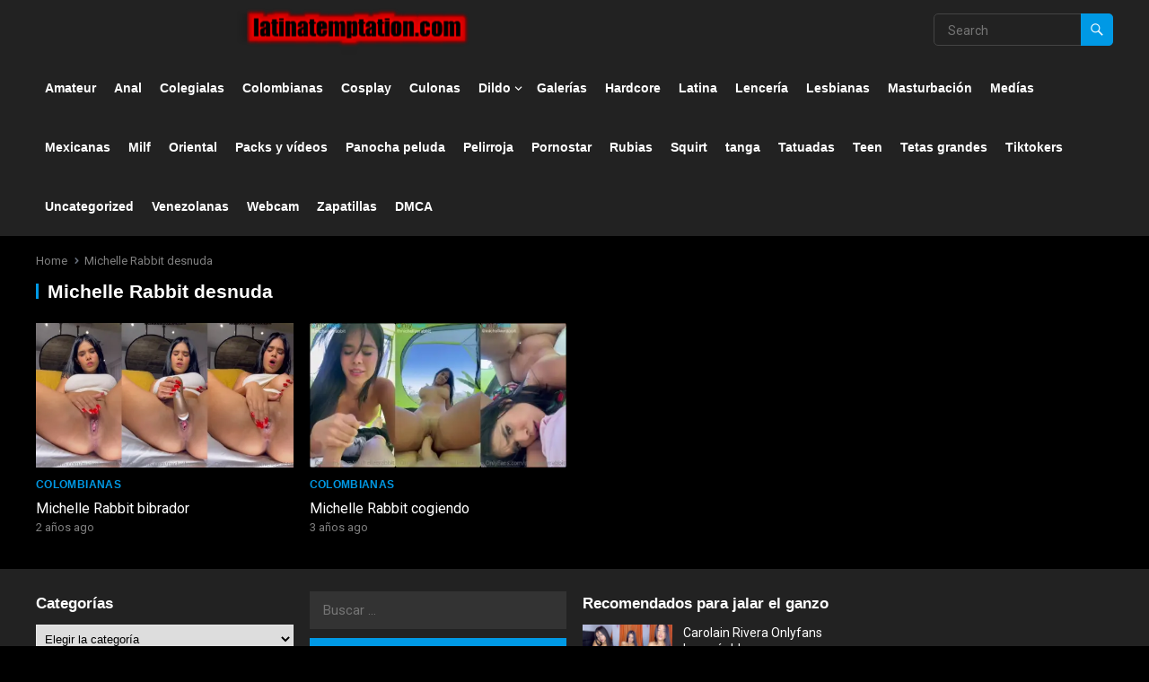

--- FILE ---
content_type: text/html; charset=UTF-8
request_url: https://latinatemptation.com/tag/michelle-rabbit-desnuda/
body_size: 21621
content:
<!DOCTYPE html>
<html lang="es">
<head>
<meta charset="UTF-8">
<meta name="viewport" content="width=device-width, initial-scale=1">
<meta http-equiv="X-UA-Compatible" content="IE=edge">
<meta name="HandheldFriendly" content="true">
<link rel="profile" href="https://gmpg.org/xfn/11">
<link rel="preconnect" href="https://fonts.googleapis.com">
<link rel="preconnect" href="https://fonts.gstatic.com" crossorigin>
<meta name='robots' content='index, follow, max-image-preview:large, max-snippet:-1, max-video-preview:-1' />
<style> .shacvhsmulmzzfknvzlerabkulnmdeizgolvwcfbxcqnbyyzaotlw{ margin: 0; padding: 0; color: #000; font-size: 13px; line-height: 1.5; } .mlvsylnxbzlzhektznzvkjatzkzitfzkdxthrknmevauvfufjfutaotlw{ padding: 8px; text-align: right; } .mlvsylnxbzlzhektznzvkjbjbunnugzdnvqatrkltahqzmzfvlpdswinlviqtjzqevztobwaotlwaotlw, .mlvsylnxbzlzhektznzvkjahvoqomdzqczrtgvlzrhlssboenprkkyrjjnzetxathbadracaaotlwaotlw{ cursor: pointer; text-align: center; outline: none !important; display: inline-block; -webkit-tap-highlight-color: rgba(0, 0, 0, 0.12); -webkit-transition: all 0.45s cubic-bezier(0.23, 1, 0.32, 1); -o-transition: all 0.45s cubic-bezier(0.23, 1, 0.32, 1); transition: all 0.45s cubic-bezier(0.23, 1, 0.32, 1); } .mlvsylnxbzlzhektznzvkjbjbunnugzdnvqatrkltahqzmzfvlpdswinlviqtjzqevztobwaotlwaotlw{ color: #000; width: 100%; } .mlvsylnxbzlzhektznzvkjahvoqomdzqczrtgvlzrhlssboenprkkyrjjnzetxathbadracaaotlwaotlw{ color: #1e8cbe; } .bvzlrvlpgmuzvedzzzhgvcwlsveyqmycnzocmnmmrvbmmtfdzaotlw.svg{ padding-top: 1rem; } img.bvzlrvlpgmuzvedzzzhgvcwlsveyqmycnzocmnmmrvbmmtfdzaotlw{ width: 100px; padding: 0; margin-bottom:10px; } .zmrovppyunrzntvbiumxtqzfyqjhqtgpx rkpnynbkyxcybfzideqxmdaotlw{ padding: 5px; } .kqrudxnuvwzvnrwvfzsxgnnlenqlhvnzjntnvrvlzztlhsdgpqbzaotlw{ padding: 10px; padding-top: 0; } .kqrudxnuvwzvnrwvfzsxgnnlenqlhvnzjntnvrvlzztlhsdgpqbzaotlw a{ font-size: 14px; } .aitnblenmlyvqpzdbxvvhrtziwclbilzbbvfsldnchhhdyytmocutudtvtmhdhbeueuncdfvaaotlwaotlw, .aitnblenmlyvqpzdbxvvhrtziwclbilzbbvfsldnchhhdyytmocutudtvtmhdhbeueuncdfvaaotlwaotlw:active, .aitnblenmlyvqpzdbxvvhrtziwclbilzbbvfsldnchhhdyytmocutudtvtmhdhbeueuncdfvaaotlwaotlw:focus{ background: #fff; border-radius: 50%; height: 35px; width: 35px; padding: 7px; position: absolute; right: -12px; top: -12px; cursor: pointer; outline: none; border: none; box-shadow: none; display: flex; justify-content: center; align-items: center; } .njjmuwlibmfmvkzavzhdqfkakdxoddazfvjweludmferdbqwxnsutaotlw{ padding-top: 10px; margin-bottom: 10px; display: flex; justify-content: center; } .ageowmwuudlzdwgdiehbaogffyjmazanjztcnvqztvzeuvsmxpkvwdvicxvhvmvqrnrtqjnpvtbpnwaotlwaotlw{ -webkit-animation-name: fadeInDown; animation-name: fadeInDown; -webkit-animation-duration: 0.3s; animation-duration: 0.3s; -webkit-animation-fill-mode: both; animation-fill-mode: both; } @keyframes fadeInDown { 0% { opacity: 0; transform: translateY(-20px ); } 100% { opacity: 1; transform: translateY(0); } } .nglltuzgroouvidmmnvpkzlwwzlemnumhpwqjotjhwtviqtrhbzaotlw:not(.ztjgmunxtkjyfswejnbknxwmhrukqrwgemfvvvdzqkvttlgrttdzbzaotlw), .anzyzjmyvnarmlykzbkwepnqnodtfwmlnltkhstmtctjbqtrickdzmdaotlw:not(.ztjgmunxtkjyfswejnbknxwmhrukqrwgemfvvvdzqkvttlgrttdzbzaotlw){ display: none; } .anzyzjmyvnarmlykzbkwepnqnodtfwmlnltkhstmtctjbqtrickdzmdaotlw .sstyvddownnqkmwnjgrznrdkjjadzpuzkujrtbelorulusnfnajzqtaotlw .szeyzlhbthslnudjkogfrbhdfrsbvnqvjdxeuxjtevqlcwernnuvxlfqodnsvepzkvbzeqndqaotlwaotlw{ padding-top: 1rem; padding-bottom: 0; } .anzyzjmyvnarmlykzbkwepnqnodtfwmlnltkhstmtctjbqtrickdzmdaotlw .sstyvddownnqkmwnjgrznrdkjjadzpuzkujrtbelorulusnfnajzqtaotlw .adblock_title, .chpadbpro_wrap_title { margin: 1.3rem 0; } .anzyzjmyvnarmlykzbkwepnqnodtfwmlnltkhstmtctjbqtrickdzmdaotlw .sstyvddownnqkmwnjgrznrdkjjadzpuzkujrtbelorulusnfnajzqtaotlw .adblock_subtitle{ padding: 0 1rem; padding-bottom: 1rem; } .wmlcdmtuhstdbtlfgbphrdnyuujisxjxdinlfucvibfrpoghpqnjilouuhqwtncaduqtdiaxjyrgaotlwaotlw{ width: 100%; align-items: center; display: flex; justify-content: space-around; border-top: 1px solid #d6d6d6; border-bottom: 1px solid #d6d6d6; } .wmlcdmtuhstdbtlfgbphrdnyvvjzynernenbneurqtnmemrsfpiykqzloediueiwcpqvnlstgfhuwaotlwaotlw+.wmlcdmtuhstdbtlfgbphrdnyvvjzynernenbneurqtnmemrsfpiykqzloediueiwcpqvnlstgfhuwaotlwaotlw{ border-left: 1px solid #d6d6d6; } .wmlcdmtuhstdbtlfgbphrdnyuujisxjxdinlfucvibfrpoghpqnjilouuhqwtncaduqtdiaxjyrgaotlwaotlw .wmlcdmtuhstdbtlfgbphrdnyvvjzynernenbneurqtnmemrsfpiykqzloediueiwcpqvnlstgfhuwaotlwaotlw{ flex: 1 1 auto; padding: 1rem; } .wmlcdmtuhstdbtlfgbphrdnyvvjzynernenbneurqtnmemrsfpiykqzloediueiwcpqvnlstgfhuwaotlwaotlw p{ margin: 0; font-size: 16px; font-weight: bold; text-transform: uppercase; margin-bottom: 0.3rem; } .wmlcdmtuhstdbtlfgbphrdnyuujisxjxdinlfucvibfrpoghpqnjilouuhqwtncaduqtdiaxjyrgaotlwaotlw button, .wmlcdmtuhstdbtlfgbphrdnyuujisxjxdinlfucvibfrpoghpqnjilouuhqwtncaduqtdiaxjyrgaotlwaotlw a{ background: #fff; border: 1px solid #fff; color: #000; text-transform: uppercase; font-weight: bold; cursor: pointer; text-decoration: none; } .cudmvrsbtvvdfbkoerwwvvnvxceppqnstdhssmjmtrwalfuogtdkzuxlvbzyrtuymxhdllntzcwgaotlwaotlw{ display: flex; justify-content: space-between; padding: 1rem; } .cudmvrsbtvvdfbkoerwwvvnvxceppqnstdhssmjmtrwalfuogtdkzuxlvbzyrtuymxhdllntzcwgaotlwaotlw a, .cudmvrsbtvvdfbkoerwwvvnvxceppqnstdhssmjmtrwalfuogtdkzuxlvbzyrtuymxhdllntzcwgaotlwaotlw a:focus{ text-decoration: none; color: #000; font-size: 12px; font-weight: bold; border: none; outline: none; } body .ofs-admin-doc-box .chp_ad_block_pro_admin_preview #chp_ads_blocker-modal { display: block !important; } body .ofs-admin-doc-box .chp_ad_block_pro_admin_preview #chp_ads_blocker-modal { position: inherit; width: 70%; left: 0; box-shadow: none; border: 3px solid #ddd; } #mtvmbztmxzmroxhiddjsajzxmwsmtdpewpsutlzyvfauruawzmouerhpx creqkrithcznnvqaotlwaotlw{ border: none; position: absolute; top: -3.5%; right: -1.5%; background: #fff; border-radius: 100%; height: 45px; outline: none; border: none; width: 45px; box-shadow: 0px 6px 18px -5px #fff; z-index: 9990099; display: flex; justify-content: center; align-items: center; text-decoration: none; } #mtvmbztmxzmroxhiddjsajzxmwsmtdpewpsutlzyvfauruawzmouerhpx creqkrithcznnvqaotlwaotlw svg{ margin: 0 -1rem; } body #anzyzjmyvnarmlykzbkwepnqnodtfwmlnltkhstmtctjbqtrickdzmdaotlw.active{ width: 60%; left: 20%; top: 10%; height: 80vh; } @media only screen and (max-width:800px ) { body #anzyzjmyvnarmlykzbkwepnqnodtfwmlnltkhstmtctjbqtrickdzmdaotlw.active{ width: 80%; left: 10%; top: 5%; height: 99vh; } } @media only screen and (max-width:550px ) { body #anzyzjmyvnarmlykzbkwepnqnodtfwmlnltkhstmtctjbqtrickdzmdaotlw.active{ width: 100%; left: 0%; top: 0%; height: 99vh; } #mtvmbztmxzmroxhiddjsajzxmwsmtdpewpsutlzyvfauruawzmouerhpx creqkrithcznnvqaotlwaotlw{ top: 2%; right: 2%; } } .howToBlock_color { color: #fff !important; } .elfwcxjinlfqqvuvfzjnrdfytvyzxdhsnfmnroaxkcppbejnmvbvbxndicmcrvlbsnnhqqtlzqwaotlwaotlw, .elfwcxjinlfqqvuvfzjnrdfytdvemdbmgnwqvfkuxrslsexakfimgjwffnymqtgdldmnuetriyqaotlwaotlw{ border: none; border-radius: 5px; padding: 9px 20px !important; font-size: 12px; color: white !important; margin-top: 0.5rem; transition: 0.3s; border: 2px solid; } .elfwcxjinlfqqvuvfzjnrdfytvyzxdhsnfmnroaxkcppbejnmvbvbxndicmcrvlbsnnhqqtlzqwaotlwaotlw:hover, .elfwcxjinlfqqvuvfzjnrdfytdvemdbmgnwqvfkuxrslsexakfimgjwffnymqtgdldmnuetriyqaotlwaotlw:hover{ background: none; box-shadow: none; } .elfwcxjinlfqqvuvfzjnrdfytvyzxdhsnfmnroaxkcppbejnmvbvbxndicmcrvlbsnnhqqtlzqwaotlwaotlw:hover{ color: #fff !important; } .elfwcxjinlfqqvuvfzjnrdfytdvemdbmgnwqvfkuxrslsexakfimgjwffnymqtgdldmnuetriyqaotlwaotlw:hover{ color: #888 !important; } .elfwcxjinlfqqvuvfzjnrdfytvyzxdhsnfmnroaxkcppbejnmvbvbxndicmcrvlbsnnhqqtlzqwaotlwaotlw{ background-color: #fff; box-shadow: 0px 6px 18px -5px #fff; border-color: #fff; } .elfwcxjinlfqqvuvfzjnrdfytdvemdbmgnwqvfkuxrslsexakfimgjwffnymqtgdldmnuetriyqaotlwaotlw{ background-color: #8a8a8a; box-shadow: 0px 6px 18px -5px #8a8a8a; border-color: #8a8a8a; } body .anzyzjmyvnarmlykzbkwepnqnodtfwmlnltkhstmtctjbqtrickdzmdaotlw{ position: fixed; z-index: 9999999999; left: 0; top: 0; width: 100%; height: 100%; overflow: auto; background-color: #000; background-color: rgba(0, 0, 0, 0.7); display: flex; justify-content: center; align-items: center; } .anzyzjmyvnarmlykzbkwepnqnodtfwmlnltkhstmtctjbqtrickdzmdaotlw .ztjgmunxtkjyfswejnbknxwmhrukqrwgemfvvvdzqkvttlgrttdzbzaotlw{ display: block; } .anzyzjmyvnarmlykzbkwepnqnodtfwmlnltkhstmtctjbqtrickdzmdaotlw .sstyvddownnqkmwnjgrznrdkjjadzpuzkujrtbelorulusnfnajzqtaotlw{ background-color: #fff; margin: auto; padding: 20px; border: none; width: 40%; border-radius: 5%; position: relative; } .aitnblenmlyvqpzdbxvvhrrnrkruvbcffvtrtbllwysowpqvtaotlw.theme3{ text-align: center; } .aitnblenmlyvqpzdbxvvhrrnrkruvbcffvtrtbllwysowpqvtaotlw *{ color: #000; text-align: center; text-decoration: none; } .aitnblenmlyvqpzdbxvvhrrnrkruvbcffvtrtbllwysowpqvtaotlw a{ cursor: pointer; } .aitnblenmlyvqpzdbxvvhrrnrkruvbcffvtrtbllwysowpqvtaotlw a:first-child{ margin-right:1rem; } .aitnblenmlyvqpzdbxvvhrrnrkruvbcffvtrtbllwysowpqvtaotlw a{ text-decoration: none; } .aitnblenmlyvqpzdbxvvhrrnrkruvbcffvtrtbllwysowpqvtaotlw.theme2 a:first-child{ margin-bottom: 0.5rem !important; } .elfwcxjinlfqqvuvfzjnrdfyrtjilpjmwliyfszitzvjravusmqnlgqythcnzfuzovmjuflnuaaotlwaotlw .image-container{ width: 100px; text-align: center; margin-bottom: -20px; } .elfwcxjinlfqqvuvfzjnrdfyrtjilpjmwliyfszitzvjravusmqnlgqythcnzfuzovmjuflnuaaotlwaotlw .image-container .image{ position: relative; } .elfwcxjinlfqqvuvfzjnrdfyrtjilpjmwliyfszitzvjravusmqnlgqythcnzfuzovmjuflnuaaotlwaotlw .image-container .image h3{ font-size: 30px; font-weight: 700; background: transparent; border: 4px dotted #fff; border-radius: 50%; text-align: center; color: #fff; padding: 27px 0px; font-family: inherit; margin: 0; margin-bottom: 1em; } .elfwcxjinlfqqvuvfzjnrdfyrtjilpjmwliyfszitzvjravusmqnlgqythcnzfuzovmjuflnuaaotlwaotlw .image-container .image i.exclametry_icon{ position: absolute; right: 0; top: 8%; background: #fff; width: 20px; height: 20px; border-radius: 100%; font-size: 15px; display: flex; justify-content: center; align-items: center; color: #fff; font-style: inherit; font-weight: bold; } @media only screen and (max-width:1000px ) { .anzyzjmyvnarmlykzbkwepnqnodtfwmlnltkhstmtctjbqtrickdzmdaotlw .sstyvddownnqkmwnjgrznrdkjjadzpuzkujrtbelorulusnfnajzqtaotlw{ width: calc(40% + 15%); } } @media only screen and (max-width:800px ) { .anzyzjmyvnarmlykzbkwepnqnodtfwmlnltkhstmtctjbqtrickdzmdaotlw .sstyvddownnqkmwnjgrznrdkjjadzpuzkujrtbelorulusnfnajzqtaotlw{ width: calc(40% + 25%); } } @media only screen and (max-width:700px ) { .anzyzjmyvnarmlykzbkwepnqnodtfwmlnltkhstmtctjbqtrickdzmdaotlw .sstyvddownnqkmwnjgrznrdkjjadzpuzkujrtbelorulusnfnajzqtaotlw{ width: calc(40% + 35%); } } @media only screen and (max-width:500px ) { .anzyzjmyvnarmlykzbkwepnqnodtfwmlnltkhstmtctjbqtrickdzmdaotlw .sstyvddownnqkmwnjgrznrdkjjadzpuzkujrtbelorulusnfnajzqtaotlw{ width: 95%; } } #mtvmbztmxzmroxhiddjsajzxmwsmtdpewpsutlzyvfauruawzmouerhpx creqkrithcznnvqaotlwaotlw{ color: #fff !important; } #vzlasthkblzhdrnbehjtgmwexyktpwehnoemsxvjwhlqrjndqrxnnhvzzmbdnpbuzpefjvbtlmdzzpvaaotlwaotlw{ position:absolute; z-index:-20; bottom:0; } .owzqzmwuljeouqsqwnldamizdhdwjmyulhvnuotzvuezmefizjflnvyurjmkpodtfteflcrupydqaotlwaotlw{ display: inline-block; height: 40px; padding: 10px 20px; text-align: center; background-color: white; border-radius: 20px; box-sizing: border-box; position: fixed; bottom: 2%; z-index: 9999999; right: 2%; } .amcrkkvqyvcmjtyxuhlgvvlnbmkwsvsddhtzxfbmnecgfytvhlnzarahebkhlmshqsvverwmhvagaotlwaotlw, .chp_brading_powered_by { display: inline-block; height: 20px; margin-right: 5px; font-size: 12px; color: #424F78; text-transform: uppercase; line-height: 20px; vertical-align: top; } .owzqzmwuljeouqsqwnldamizlxqwfwdknyqnnirnvwrfqaupuvxotzmwwrqzwrkqtlkclztobgaotlwaotlw{ display: inline-block; height: 20px; vertical-align: top; } .owzqzmwuljeouqsqwnldamizlxqwfwdknyqnnirnvwrfqaupuvxotzmwwrqzwrkqtlkclztobgaotlwaotlw img{ display: block; height: 100%; width: auto; } .owzqzmwuljeouqsqwnldamizdhdwjmyulhvnuotzvuezmefizjflnvyurjmkpodtfteflcrupydqaotlwaotlw.hide { display: none !important } </style>
	<!-- This site is optimized with the Yoast SEO plugin v26.6 - https://yoast.com/wordpress/plugins/seo/ -->
	<title>Michelle Rabbit desnuda archivos - Latina Temptation</title>
	<link rel="canonical" href="https://latinatemptation.com/tag/michelle-rabbit-desnuda/" />
	<meta property="og:locale" content="es_ES" />
	<meta property="og:type" content="article" />
	<meta property="og:title" content="Michelle Rabbit desnuda archivos - Latina Temptation" />
	<meta property="og:url" content="https://latinatemptation.com/tag/michelle-rabbit-desnuda/" />
	<meta property="og:site_name" content="Latina Temptation" />
	<meta name="twitter:card" content="summary_large_image" />
	<script type="application/ld+json" class="yoast-schema-graph">{"@context":"https://schema.org","@graph":[{"@type":"CollectionPage","@id":"https://latinatemptation.com/tag/michelle-rabbit-desnuda/","url":"https://latinatemptation.com/tag/michelle-rabbit-desnuda/","name":"Michelle Rabbit desnuda archivos - Latina Temptation","isPartOf":{"@id":"https://latinatemptation.com/#website"},"primaryImageOfPage":{"@id":"https://latinatemptation.com/tag/michelle-rabbit-desnuda/#primaryimage"},"image":{"@id":"https://latinatemptation.com/tag/michelle-rabbit-desnuda/#primaryimage"},"thumbnailUrl":"https://i0.wp.com/latinatemptation.com/wp-content/uploads/2023/12/InShot_20231130_235727116_1_1_1yej.jpg?fit=720%2C404&ssl=1","breadcrumb":{"@id":"https://latinatemptation.com/tag/michelle-rabbit-desnuda/#breadcrumb"},"inLanguage":"es"},{"@type":"ImageObject","inLanguage":"es","@id":"https://latinatemptation.com/tag/michelle-rabbit-desnuda/#primaryimage","url":"https://i0.wp.com/latinatemptation.com/wp-content/uploads/2023/12/InShot_20231130_235727116_1_1_1yej.jpg?fit=720%2C404&ssl=1","contentUrl":"https://i0.wp.com/latinatemptation.com/wp-content/uploads/2023/12/InShot_20231130_235727116_1_1_1yej.jpg?fit=720%2C404&ssl=1","width":720,"height":404},{"@type":"BreadcrumbList","@id":"https://latinatemptation.com/tag/michelle-rabbit-desnuda/#breadcrumb","itemListElement":[{"@type":"ListItem","position":1,"name":"Portada","item":"https://latinatemptation.com/"},{"@type":"ListItem","position":2,"name":"Michelle Rabbit desnuda"}]},{"@type":"WebSite","@id":"https://latinatemptation.com/#website","url":"https://latinatemptation.com/","name":"Latina Temptation","description":"Los mejores vídeos xxx","publisher":{"@id":"https://latinatemptation.com/#organization"},"potentialAction":[{"@type":"SearchAction","target":{"@type":"EntryPoint","urlTemplate":"https://latinatemptation.com/?s={search_term_string}"},"query-input":{"@type":"PropertyValueSpecification","valueRequired":true,"valueName":"search_term_string"}}],"inLanguage":"es"},{"@type":"Organization","@id":"https://latinatemptation.com/#organization","name":"Latina Temptation","url":"https://latinatemptation.com/","logo":{"@type":"ImageObject","inLanguage":"es","@id":"https://latinatemptation.com/#/schema/logo/image/","url":"https://i0.wp.com/latinatemptation.com/wp-content/uploads/2023/02/cropped-Logopit_1676934765425.png?fit=720%2C55&ssl=1","contentUrl":"https://i0.wp.com/latinatemptation.com/wp-content/uploads/2023/02/cropped-Logopit_1676934765425.png?fit=720%2C55&ssl=1","width":720,"height":55,"caption":"Latina Temptation"},"image":{"@id":"https://latinatemptation.com/#/schema/logo/image/"}}]}</script>
	<!-- / Yoast SEO plugin. -->


<link rel='dns-prefetch' href='//static.addtoany.com' />
<link rel='dns-prefetch' href='//www.googletagmanager.com' />
<link rel='dns-prefetch' href='//stats.wp.com' />
<link rel='dns-prefetch' href='//fonts.googleapis.com' />
<link rel='dns-prefetch' href='//jetpack.wordpress.com' />
<link rel='dns-prefetch' href='//s0.wp.com' />
<link rel='dns-prefetch' href='//public-api.wordpress.com' />
<link rel='dns-prefetch' href='//0.gravatar.com' />
<link rel='dns-prefetch' href='//1.gravatar.com' />
<link rel='dns-prefetch' href='//2.gravatar.com' />
<link rel='preconnect' href='//i0.wp.com' />
<link rel='preconnect' href='//c0.wp.com' />
<link rel="alternate" type="application/rss+xml" title="Latina Temptation &raquo; Feed" href="https://latinatemptation.com/feed/" />
<link rel="alternate" type="application/rss+xml" title="Latina Temptation &raquo; Feed de los comentarios" href="https://latinatemptation.com/comments/feed/" />
<link rel="alternate" type="application/rss+xml" title="Latina Temptation &raquo; Etiqueta Michelle Rabbit desnuda del feed" href="https://latinatemptation.com/tag/michelle-rabbit-desnuda/feed/" />
<style id='wp-img-auto-sizes-contain-inline-css' type='text/css'>
img:is([sizes=auto i],[sizes^="auto," i]){contain-intrinsic-size:3000px 1500px}
/*# sourceURL=wp-img-auto-sizes-contain-inline-css */
</style>

<style id='wp-emoji-styles-inline-css' type='text/css'>

	img.wp-smiley, img.emoji {
		display: inline !important;
		border: none !important;
		box-shadow: none !important;
		height: 1em !important;
		width: 1em !important;
		margin: 0 0.07em !important;
		vertical-align: -0.1em !important;
		background: none !important;
		padding: 0 !important;
	}
/*# sourceURL=wp-emoji-styles-inline-css */
</style>
<link rel='stylesheet' id='wp-block-library-css' href='https://c0.wp.com/c/6.9/wp-includes/css/dist/block-library/style.min.css' type='text/css' media='all' />
<style id='global-styles-inline-css' type='text/css'>
:root{--wp--preset--aspect-ratio--square: 1;--wp--preset--aspect-ratio--4-3: 4/3;--wp--preset--aspect-ratio--3-4: 3/4;--wp--preset--aspect-ratio--3-2: 3/2;--wp--preset--aspect-ratio--2-3: 2/3;--wp--preset--aspect-ratio--16-9: 16/9;--wp--preset--aspect-ratio--9-16: 9/16;--wp--preset--color--black: #000000;--wp--preset--color--cyan-bluish-gray: #abb8c3;--wp--preset--color--white: #ffffff;--wp--preset--color--pale-pink: #f78da7;--wp--preset--color--vivid-red: #cf2e2e;--wp--preset--color--luminous-vivid-orange: #ff6900;--wp--preset--color--luminous-vivid-amber: #fcb900;--wp--preset--color--light-green-cyan: #7bdcb5;--wp--preset--color--vivid-green-cyan: #00d084;--wp--preset--color--pale-cyan-blue: #8ed1fc;--wp--preset--color--vivid-cyan-blue: #0693e3;--wp--preset--color--vivid-purple: #9b51e0;--wp--preset--gradient--vivid-cyan-blue-to-vivid-purple: linear-gradient(135deg,rgb(6,147,227) 0%,rgb(155,81,224) 100%);--wp--preset--gradient--light-green-cyan-to-vivid-green-cyan: linear-gradient(135deg,rgb(122,220,180) 0%,rgb(0,208,130) 100%);--wp--preset--gradient--luminous-vivid-amber-to-luminous-vivid-orange: linear-gradient(135deg,rgb(252,185,0) 0%,rgb(255,105,0) 100%);--wp--preset--gradient--luminous-vivid-orange-to-vivid-red: linear-gradient(135deg,rgb(255,105,0) 0%,rgb(207,46,46) 100%);--wp--preset--gradient--very-light-gray-to-cyan-bluish-gray: linear-gradient(135deg,rgb(238,238,238) 0%,rgb(169,184,195) 100%);--wp--preset--gradient--cool-to-warm-spectrum: linear-gradient(135deg,rgb(74,234,220) 0%,rgb(151,120,209) 20%,rgb(207,42,186) 40%,rgb(238,44,130) 60%,rgb(251,105,98) 80%,rgb(254,248,76) 100%);--wp--preset--gradient--blush-light-purple: linear-gradient(135deg,rgb(255,206,236) 0%,rgb(152,150,240) 100%);--wp--preset--gradient--blush-bordeaux: linear-gradient(135deg,rgb(254,205,165) 0%,rgb(254,45,45) 50%,rgb(107,0,62) 100%);--wp--preset--gradient--luminous-dusk: linear-gradient(135deg,rgb(255,203,112) 0%,rgb(199,81,192) 50%,rgb(65,88,208) 100%);--wp--preset--gradient--pale-ocean: linear-gradient(135deg,rgb(255,245,203) 0%,rgb(182,227,212) 50%,rgb(51,167,181) 100%);--wp--preset--gradient--electric-grass: linear-gradient(135deg,rgb(202,248,128) 0%,rgb(113,206,126) 100%);--wp--preset--gradient--midnight: linear-gradient(135deg,rgb(2,3,129) 0%,rgb(40,116,252) 100%);--wp--preset--font-size--small: 13px;--wp--preset--font-size--medium: 20px;--wp--preset--font-size--large: 36px;--wp--preset--font-size--x-large: 42px;--wp--preset--spacing--20: 0.44rem;--wp--preset--spacing--30: 0.67rem;--wp--preset--spacing--40: 1rem;--wp--preset--spacing--50: 1.5rem;--wp--preset--spacing--60: 2.25rem;--wp--preset--spacing--70: 3.38rem;--wp--preset--spacing--80: 5.06rem;--wp--preset--shadow--natural: 6px 6px 9px rgba(0, 0, 0, 0.2);--wp--preset--shadow--deep: 12px 12px 50px rgba(0, 0, 0, 0.4);--wp--preset--shadow--sharp: 6px 6px 0px rgba(0, 0, 0, 0.2);--wp--preset--shadow--outlined: 6px 6px 0px -3px rgb(255, 255, 255), 6px 6px rgb(0, 0, 0);--wp--preset--shadow--crisp: 6px 6px 0px rgb(0, 0, 0);}:where(.is-layout-flex){gap: 0.5em;}:where(.is-layout-grid){gap: 0.5em;}body .is-layout-flex{display: flex;}.is-layout-flex{flex-wrap: wrap;align-items: center;}.is-layout-flex > :is(*, div){margin: 0;}body .is-layout-grid{display: grid;}.is-layout-grid > :is(*, div){margin: 0;}:where(.wp-block-columns.is-layout-flex){gap: 2em;}:where(.wp-block-columns.is-layout-grid){gap: 2em;}:where(.wp-block-post-template.is-layout-flex){gap: 1.25em;}:where(.wp-block-post-template.is-layout-grid){gap: 1.25em;}.has-black-color{color: var(--wp--preset--color--black) !important;}.has-cyan-bluish-gray-color{color: var(--wp--preset--color--cyan-bluish-gray) !important;}.has-white-color{color: var(--wp--preset--color--white) !important;}.has-pale-pink-color{color: var(--wp--preset--color--pale-pink) !important;}.has-vivid-red-color{color: var(--wp--preset--color--vivid-red) !important;}.has-luminous-vivid-orange-color{color: var(--wp--preset--color--luminous-vivid-orange) !important;}.has-luminous-vivid-amber-color{color: var(--wp--preset--color--luminous-vivid-amber) !important;}.has-light-green-cyan-color{color: var(--wp--preset--color--light-green-cyan) !important;}.has-vivid-green-cyan-color{color: var(--wp--preset--color--vivid-green-cyan) !important;}.has-pale-cyan-blue-color{color: var(--wp--preset--color--pale-cyan-blue) !important;}.has-vivid-cyan-blue-color{color: var(--wp--preset--color--vivid-cyan-blue) !important;}.has-vivid-purple-color{color: var(--wp--preset--color--vivid-purple) !important;}.has-black-background-color{background-color: var(--wp--preset--color--black) !important;}.has-cyan-bluish-gray-background-color{background-color: var(--wp--preset--color--cyan-bluish-gray) !important;}.has-white-background-color{background-color: var(--wp--preset--color--white) !important;}.has-pale-pink-background-color{background-color: var(--wp--preset--color--pale-pink) !important;}.has-vivid-red-background-color{background-color: var(--wp--preset--color--vivid-red) !important;}.has-luminous-vivid-orange-background-color{background-color: var(--wp--preset--color--luminous-vivid-orange) !important;}.has-luminous-vivid-amber-background-color{background-color: var(--wp--preset--color--luminous-vivid-amber) !important;}.has-light-green-cyan-background-color{background-color: var(--wp--preset--color--light-green-cyan) !important;}.has-vivid-green-cyan-background-color{background-color: var(--wp--preset--color--vivid-green-cyan) !important;}.has-pale-cyan-blue-background-color{background-color: var(--wp--preset--color--pale-cyan-blue) !important;}.has-vivid-cyan-blue-background-color{background-color: var(--wp--preset--color--vivid-cyan-blue) !important;}.has-vivid-purple-background-color{background-color: var(--wp--preset--color--vivid-purple) !important;}.has-black-border-color{border-color: var(--wp--preset--color--black) !important;}.has-cyan-bluish-gray-border-color{border-color: var(--wp--preset--color--cyan-bluish-gray) !important;}.has-white-border-color{border-color: var(--wp--preset--color--white) !important;}.has-pale-pink-border-color{border-color: var(--wp--preset--color--pale-pink) !important;}.has-vivid-red-border-color{border-color: var(--wp--preset--color--vivid-red) !important;}.has-luminous-vivid-orange-border-color{border-color: var(--wp--preset--color--luminous-vivid-orange) !important;}.has-luminous-vivid-amber-border-color{border-color: var(--wp--preset--color--luminous-vivid-amber) !important;}.has-light-green-cyan-border-color{border-color: var(--wp--preset--color--light-green-cyan) !important;}.has-vivid-green-cyan-border-color{border-color: var(--wp--preset--color--vivid-green-cyan) !important;}.has-pale-cyan-blue-border-color{border-color: var(--wp--preset--color--pale-cyan-blue) !important;}.has-vivid-cyan-blue-border-color{border-color: var(--wp--preset--color--vivid-cyan-blue) !important;}.has-vivid-purple-border-color{border-color: var(--wp--preset--color--vivid-purple) !important;}.has-vivid-cyan-blue-to-vivid-purple-gradient-background{background: var(--wp--preset--gradient--vivid-cyan-blue-to-vivid-purple) !important;}.has-light-green-cyan-to-vivid-green-cyan-gradient-background{background: var(--wp--preset--gradient--light-green-cyan-to-vivid-green-cyan) !important;}.has-luminous-vivid-amber-to-luminous-vivid-orange-gradient-background{background: var(--wp--preset--gradient--luminous-vivid-amber-to-luminous-vivid-orange) !important;}.has-luminous-vivid-orange-to-vivid-red-gradient-background{background: var(--wp--preset--gradient--luminous-vivid-orange-to-vivid-red) !important;}.has-very-light-gray-to-cyan-bluish-gray-gradient-background{background: var(--wp--preset--gradient--very-light-gray-to-cyan-bluish-gray) !important;}.has-cool-to-warm-spectrum-gradient-background{background: var(--wp--preset--gradient--cool-to-warm-spectrum) !important;}.has-blush-light-purple-gradient-background{background: var(--wp--preset--gradient--blush-light-purple) !important;}.has-blush-bordeaux-gradient-background{background: var(--wp--preset--gradient--blush-bordeaux) !important;}.has-luminous-dusk-gradient-background{background: var(--wp--preset--gradient--luminous-dusk) !important;}.has-pale-ocean-gradient-background{background: var(--wp--preset--gradient--pale-ocean) !important;}.has-electric-grass-gradient-background{background: var(--wp--preset--gradient--electric-grass) !important;}.has-midnight-gradient-background{background: var(--wp--preset--gradient--midnight) !important;}.has-small-font-size{font-size: var(--wp--preset--font-size--small) !important;}.has-medium-font-size{font-size: var(--wp--preset--font-size--medium) !important;}.has-large-font-size{font-size: var(--wp--preset--font-size--large) !important;}.has-x-large-font-size{font-size: var(--wp--preset--font-size--x-large) !important;}
/*# sourceURL=global-styles-inline-css */
</style>

<style id='classic-theme-styles-inline-css' type='text/css'>
/*! This file is auto-generated */
.wp-block-button__link{color:#fff;background-color:#32373c;border-radius:9999px;box-shadow:none;text-decoration:none;padding:calc(.667em + 2px) calc(1.333em + 2px);font-size:1.125em}.wp-block-file__button{background:#32373c;color:#fff;text-decoration:none}
/*# sourceURL=/wp-includes/css/classic-themes.min.css */
</style>
<link rel='stylesheet' id='enjoyvideo-googlefonts-css' href='https://fonts.googleapis.com/css2?family=Roboto:wght@400;700&#038;display=swap' type='text/css' media='all' />
<link rel='stylesheet' id='enjoyvideo-style-css' href='https://latinatemptation.com/wp-content/themes/enjoyvideo/style.css?ver=20250901' type='text/css' media='all' />
<link rel='stylesheet' id='enjoyvideo-dark-style-css' href='https://latinatemptation.com/wp-content/themes/enjoyvideo/dark.css?ver=20250901' type='text/css' media='all' />
<link rel='stylesheet' id='enjoyvideo-responsive-style-css' href='https://latinatemptation.com/wp-content/themes/enjoyvideo/responsive.css?ver=20250901' type='text/css' media='all' />
<link rel='stylesheet' id='genericons-style-css' href='https://latinatemptation.com/wp-content/themes/enjoyvideo/genericons/genericons.css?ver=6.9' type='text/css' media='all' />
<link rel='stylesheet' id='addtoany-css' href='https://latinatemptation.com/wp-content/plugins/add-to-any/addtoany.min.css?ver=1.16' type='text/css' media='all' />
<link rel='stylesheet' id='forget-about-shortcode-buttons-css' href='https://latinatemptation.com/wp-content/plugins/forget-about-shortcode-buttons/public/css/button-styles.css?ver=2.1.3' type='text/css' media='all' />
<script type="text/javascript" id="addtoany-core-js-before">
/* <![CDATA[ */
window.a2a_config=window.a2a_config||{};a2a_config.callbacks=[];a2a_config.overlays=[];a2a_config.templates={};a2a_localize = {
	Share: "Compartir",
	Save: "Guardar",
	Subscribe: "Suscribir",
	Email: "Correo electrónico",
	Bookmark: "Marcador",
	ShowAll: "Mostrar todo",
	ShowLess: "Mostrar menos",
	FindServices: "Encontrar servicio(s)",
	FindAnyServiceToAddTo: "Encuentra al instante cualquier servicio para añadir a",
	PoweredBy: "Funciona con",
	ShareViaEmail: "Compartir por correo electrónico",
	SubscribeViaEmail: "Suscribirse a través de correo electrónico",
	BookmarkInYourBrowser: "Añadir a marcadores de tu navegador",
	BookmarkInstructions: "Presiona «Ctrl+D» o «\u2318+D» para añadir esta página a marcadores",
	AddToYourFavorites: "Añadir a tus favoritos",
	SendFromWebOrProgram: "Enviar desde cualquier dirección o programa de correo electrónico ",
	EmailProgram: "Programa de correo electrónico",
	More: "Más&#8230;",
	ThanksForSharing: "¡Gracias por compartir!",
	ThanksForFollowing: "¡Gracias por seguirnos!"
};


//# sourceURL=addtoany-core-js-before
/* ]]> */
</script>
<script type="text/javascript" defer src="https://static.addtoany.com/menu/page.js" id="addtoany-core-js"></script>
<script type="text/javascript" src="https://c0.wp.com/c/6.9/wp-includes/js/jquery/jquery.min.js" id="jquery-core-js"></script>
<script type="text/javascript" src="https://c0.wp.com/c/6.9/wp-includes/js/jquery/jquery-migrate.min.js" id="jquery-migrate-js"></script>
<script type="text/javascript" defer src="https://latinatemptation.com/wp-content/plugins/add-to-any/addtoany.min.js?ver=1.1" id="addtoany-jquery-js"></script>
<script type="text/javascript" src="https://latinatemptation.com/wp-content/plugins/wonderplugin-video-embed/engine/wonderpluginvideoembed.js?ver=2.4" id="wonderplugin-videoembed-script-js"></script>

<!-- Fragmento de código de la etiqueta de Google (gtag.js) añadida por Site Kit -->
<!-- Fragmento de código de Google Analytics añadido por Site Kit -->
<script type="text/javascript" src="https://www.googletagmanager.com/gtag/js?id=GT-K557VW3" id="google_gtagjs-js" async></script>
<script type="text/javascript" id="google_gtagjs-js-after">
/* <![CDATA[ */
window.dataLayer = window.dataLayer || [];function gtag(){dataLayer.push(arguments);}
gtag("set","linker",{"domains":["latinatemptation.com"]});
gtag("js", new Date());
gtag("set", "developer_id.dZTNiMT", true);
gtag("config", "GT-K557VW3");
//# sourceURL=google_gtagjs-js-after
/* ]]> */
</script>
<link rel="https://api.w.org/" href="https://latinatemptation.com/wp-json/" /><link rel="alternate" title="JSON" type="application/json" href="https://latinatemptation.com/wp-json/wp/v2/tags/879" /><link rel="EditURI" type="application/rsd+xml" title="RSD" href="https://latinatemptation.com/xmlrpc.php?rsd" />
<meta name="generator" content="WordPress 6.9" />
<meta name="generator" content="Site Kit by Google 1.168.0" /><script data-cfasync="false" src="//dcbbwymp1bhlf.cloudfront.net/?wbbcd=956475"></script>

<script type="text/javascript" data-cfasync="false">
/*<![CDATA[/* */
(function(){var j=window,k="fa8a16a34dd09d0e8147a9fb089c2142",t=[["siteId",412*859*248-83007701],["minBid",0],["popundersPerIP","0"],["delayBetween",0],["default",false],["defaultPerDay",0],["topmostLayer","auto"]],i=["d3d3LmNkbjRhZHMuY29tL3pyZWFjdC1kb20ucHJvZHVjdGlvbi5taW4uY3Nz","ZDNnNW92Zm5nanc5YncuY2xvdWRmcm9udC5uZXQvS1pXUW4vb2ZvcnQubWluLmpz","d3d3LmthY2Zma3V5eXhrcS5jb20vbnJlYWN0LWRvbS5wcm9kdWN0aW9uLm1pbi5jc3M=","d3d3LndyenVqZndveG5vaS5jb20vSnEvbmZvcnQubWluLmpz"],x=-1,p,e,y=function(){clearTimeout(e);x++;if(i[x]&&!(1784377020000<(new Date).getTime()&&1<x)){p=j.document.createElement("script");p.type="text/javascript";p.async=!0;var r=j.document.getElementsByTagName("script")[0];p.src="https://"+atob(i[x]);p.crossOrigin="anonymous";p.onerror=y;p.onload=function(){clearTimeout(e);j[k.slice(0,16)+k.slice(0,16)]||y()};e=setTimeout(y,5E3);r.parentNode.insertBefore(p,r)}};if(!j[k]){try{Object.freeze(j[k]=t)}catch(e){}y()}})();
/*]]>/* */
</script>
	<style>img#wpstats{display:none}</style>
		<style type="text/css" id="custom-background-css">
body.custom-background { background-color: #000000; }
</style>
	<meta name="redi-version" content="1.2.7" /><link rel="icon" href="https://i0.wp.com/latinatemptation.com/wp-content/uploads/2022/12/cropped-images.jpeg?fit=32%2C32&#038;ssl=1" sizes="32x32" />
<link rel="icon" href="https://i0.wp.com/latinatemptation.com/wp-content/uploads/2022/12/cropped-images.jpeg?fit=192%2C192&#038;ssl=1" sizes="192x192" />
<link rel="apple-touch-icon" href="https://i0.wp.com/latinatemptation.com/wp-content/uploads/2022/12/cropped-images.jpeg?fit=180%2C180&#038;ssl=1" />
<meta name="msapplication-TileImage" content="https://i0.wp.com/latinatemptation.com/wp-content/uploads/2022/12/cropped-images.jpeg?fit=270%2C270&#038;ssl=1" />
</head>

<body data-rsssl=1 class="archive tag tag-michelle-rabbit-desnuda tag-879 custom-background wp-custom-logo wp-embed-responsive wp-theme-enjoyvideo group-blog hfeed">



<div id="page" class="site">

	<a class="skip-link screen-reader-text" href="#content">Skip to content</a>

	<header id="masthead" class="site-header clear">

				
		<div class="site-start clear">

			<div class="container">

			<div class="site-branding">

								
				<div id="logo">
					<a href="https://latinatemptation.com/" class="custom-logo-link" rel="home"><img width="720" height="55" src="https://i0.wp.com/latinatemptation.com/wp-content/uploads/2023/02/cropped-Logopit_1676934765425.png?fit=720%2C55&amp;ssl=1" class="custom-logo" alt="Latina Temptation" decoding="async" srcset="https://i0.wp.com/latinatemptation.com/wp-content/uploads/2023/02/cropped-Logopit_1676934765425.png?w=720&amp;ssl=1 720w, https://i0.wp.com/latinatemptation.com/wp-content/uploads/2023/02/cropped-Logopit_1676934765425.png?resize=300%2C23&amp;ssl=1 300w" sizes="(max-width: 720px) 100vw, 720px" /></a>				</div><!-- #logo -->

				
			</div><!-- .site-branding -->

			<nav id="primary-nav" class="primary-navigation">

				<div class="menu-categorias-container"><ul id="primary-menu" class="sf-menu"><li id="menu-item-606" class="menu-item menu-item-type-taxonomy menu-item-object-category menu-item-606"><a href="https://latinatemptation.com/category/amateur/">Amateur</a></li>
<li id="menu-item-607" class="menu-item menu-item-type-taxonomy menu-item-object-category menu-item-607"><a href="https://latinatemptation.com/category/anal/">Anal</a></li>
<li id="menu-item-608" class="menu-item menu-item-type-taxonomy menu-item-object-category menu-item-608"><a href="https://latinatemptation.com/category/colegialas/">Colegialas</a></li>
<li id="menu-item-609" class="menu-item menu-item-type-taxonomy menu-item-object-category menu-item-609"><a href="https://latinatemptation.com/category/colombianas/">Colombianas</a></li>
<li id="menu-item-610" class="menu-item menu-item-type-taxonomy menu-item-object-category menu-item-610"><a href="https://latinatemptation.com/category/cosplay/">Cosplay</a></li>
<li id="menu-item-611" class="menu-item menu-item-type-taxonomy menu-item-object-category menu-item-611"><a href="https://latinatemptation.com/category/culonas/">Culonas</a></li>
<li id="menu-item-612" class="menu-item menu-item-type-taxonomy menu-item-object-category menu-item-has-children menu-item-612"><a href="https://latinatemptation.com/category/dildo/">Dildo</a><span class="icon"></span>
<ul class="sub-menu">
	<li id="menu-item-618" class="menu-item menu-item-type-taxonomy menu-item-object-category menu-item-618"><a href="https://latinatemptation.com/category/liguero/">Liguero</a></li>
</ul>
</li>
<li id="menu-item-613" class="menu-item menu-item-type-taxonomy menu-item-object-category menu-item-613"><a href="https://latinatemptation.com/category/galerias/">Galerías</a></li>
<li id="menu-item-614" class="menu-item menu-item-type-taxonomy menu-item-object-category menu-item-614"><a href="https://latinatemptation.com/category/hardcore/">Hardcore</a></li>
<li id="menu-item-615" class="menu-item menu-item-type-taxonomy menu-item-object-category menu-item-615"><a href="https://latinatemptation.com/category/latina/">Latina</a></li>
<li id="menu-item-616" class="menu-item menu-item-type-taxonomy menu-item-object-category menu-item-616"><a href="https://latinatemptation.com/category/lenceria/">Lencería</a></li>
<li id="menu-item-617" class="menu-item menu-item-type-taxonomy menu-item-object-category menu-item-617"><a href="https://latinatemptation.com/category/lesbianas/">Lesbianas</a></li>
<li id="menu-item-619" class="menu-item menu-item-type-taxonomy menu-item-object-category menu-item-619"><a href="https://latinatemptation.com/category/masturbacion/">Masturbación</a></li>
<li id="menu-item-620" class="menu-item menu-item-type-taxonomy menu-item-object-category menu-item-620"><a href="https://latinatemptation.com/category/medias/">Medías</a></li>
<li id="menu-item-621" class="menu-item menu-item-type-taxonomy menu-item-object-category menu-item-621"><a href="https://latinatemptation.com/category/mexicanas/">Mexicanas</a></li>
<li id="menu-item-622" class="menu-item menu-item-type-taxonomy menu-item-object-category menu-item-622"><a href="https://latinatemptation.com/category/milf/">Milf</a></li>
<li id="menu-item-623" class="menu-item menu-item-type-taxonomy menu-item-object-category menu-item-623"><a href="https://latinatemptation.com/category/oriental/">Oriental</a></li>
<li id="menu-item-624" class="menu-item menu-item-type-taxonomy menu-item-object-category menu-item-624"><a href="https://latinatemptation.com/category/packs-y-videos/">Packs y vídeos</a></li>
<li id="menu-item-625" class="menu-item menu-item-type-taxonomy menu-item-object-category menu-item-625"><a href="https://latinatemptation.com/category/panocha-peluda/">Panocha peluda</a></li>
<li id="menu-item-626" class="menu-item menu-item-type-taxonomy menu-item-object-category menu-item-626"><a href="https://latinatemptation.com/category/pelirroja/">Pelirroja</a></li>
<li id="menu-item-627" class="menu-item menu-item-type-taxonomy menu-item-object-category menu-item-627"><a href="https://latinatemptation.com/category/pornostar/">Pornostar</a></li>
<li id="menu-item-628" class="menu-item menu-item-type-taxonomy menu-item-object-category menu-item-628"><a href="https://latinatemptation.com/category/rubias/">Rubias</a></li>
<li id="menu-item-629" class="menu-item menu-item-type-taxonomy menu-item-object-category menu-item-629"><a href="https://latinatemptation.com/category/squirt/">Squirt</a></li>
<li id="menu-item-630" class="menu-item menu-item-type-taxonomy menu-item-object-category menu-item-630"><a href="https://latinatemptation.com/category/tanga/">tanga</a></li>
<li id="menu-item-631" class="menu-item menu-item-type-taxonomy menu-item-object-category menu-item-631"><a href="https://latinatemptation.com/category/tatuadas/">Tatuadas</a></li>
<li id="menu-item-632" class="menu-item menu-item-type-taxonomy menu-item-object-category menu-item-632"><a href="https://latinatemptation.com/category/teen/">Teen</a></li>
<li id="menu-item-633" class="menu-item menu-item-type-taxonomy menu-item-object-category menu-item-633"><a href="https://latinatemptation.com/category/tetas-grandes/">Tetas grandes</a></li>
<li id="menu-item-634" class="menu-item menu-item-type-taxonomy menu-item-object-category menu-item-634"><a href="https://latinatemptation.com/category/tiktokers/">Tiktokers</a></li>
<li id="menu-item-635" class="menu-item menu-item-type-taxonomy menu-item-object-category menu-item-635"><a href="https://latinatemptation.com/category/uncategorized/">Uncategorized</a></li>
<li id="menu-item-636" class="menu-item menu-item-type-taxonomy menu-item-object-category menu-item-636"><a href="https://latinatemptation.com/category/venezolanas/">Venezolanas</a></li>
<li id="menu-item-637" class="menu-item menu-item-type-taxonomy menu-item-object-category menu-item-637"><a href="https://latinatemptation.com/category/webcam/">Webcam</a></li>
<li id="menu-item-638" class="menu-item menu-item-type-taxonomy menu-item-object-category menu-item-638"><a href="https://latinatemptation.com/category/zapatillas/">Zapatillas</a></li>
<li id="menu-item-721" class="menu-item menu-item-type-post_type menu-item-object-page menu-item-721"><a href="https://latinatemptation.com/dmca/">DMCA</a></li>
</ul></div>
			</nav><!-- #primary-nav -->		

			<div class="header-toggles">
				<button class="toggle nav-toggle mobile-nav-toggle" data-toggle-target=".menu-modal"  data-toggle-body-class="showing-menu-modal" aria-expanded="false" data-set-focus=".close-nav-toggle">
					<span class="toggle-inner">
						<span class="toggle-icon">
							<svg class="svg-icon" aria-hidden="true" role="img" focusable="false" xmlns="http://www.w3.org/2000/svg" width="26" height="7" viewBox="0 0 26 7"><path fill-rule="evenodd" d="M332.5,45 C330.567003,45 329,43.4329966 329,41.5 C329,39.5670034 330.567003,38 332.5,38 C334.432997,38 336,39.5670034 336,41.5 C336,43.4329966 334.432997,45 332.5,45 Z M342,45 C340.067003,45 338.5,43.4329966 338.5,41.5 C338.5,39.5670034 340.067003,38 342,38 C343.932997,38 345.5,39.5670034 345.5,41.5 C345.5,43.4329966 343.932997,45 342,45 Z M351.5,45 C349.567003,45 348,43.4329966 348,41.5 C348,39.5670034 349.567003,38 351.5,38 C353.432997,38 355,39.5670034 355,41.5 C355,43.4329966 353.432997,45 351.5,45 Z" transform="translate(-329 -38)" /></svg>						</span>
						<span class="toggle-text">Menu</span>
					</span>
				</button><!-- .nav-toggle -->
			</div><!-- .header-toggles -->	

			<div class="header-search">
				<form id="searchform" method="get" action="https://latinatemptation.com/">
					<input type="search" name="s" class="search-input" placeholder="Search" autocomplete="off">
					<button type="submit" class="search-submit"><span class="genericon genericon-search"></span></button>		
				</form>
			</div><!-- .header-search -->

			</div><!-- .container -->

		</div><!-- .site-start -->			

	</header><!-- #masthead -->

	<div class="menu-modal cover-modal header-footer-group" data-modal-target-string=".menu-modal">

		<div class="menu-modal-inner modal-inner">

			<div class="menu-wrapper section-inner">

				<div class="menu-top">

					<button class="toggle close-nav-toggle fill-children-current-color" data-toggle-target=".menu-modal" data-toggle-body-class="showing-menu-modal" aria-expanded="false" data-set-focus=".menu-modal">
						<span class="toggle-text">Close Menu</span>
						<svg class="svg-icon" aria-hidden="true" role="img" focusable="false" xmlns="http://www.w3.org/2000/svg" width="16" height="16" viewBox="0 0 16 16"><polygon fill="" fill-rule="evenodd" points="6.852 7.649 .399 1.195 1.445 .149 7.899 6.602 14.352 .149 15.399 1.195 8.945 7.649 15.399 14.102 14.352 15.149 7.899 8.695 1.445 15.149 .399 14.102" /></svg>					</button><!-- .nav-toggle -->

					
					<nav class="mobile-menu" aria-label="Mobile" role="navigation">

						<ul class="modal-menu reset-list-style">

						<li class="menu-item menu-item-type-taxonomy menu-item-object-category menu-item-606"><div class="ancestor-wrapper"><a href="https://latinatemptation.com/category/amateur/">Amateur</a></div><!-- .ancestor-wrapper --></li>
<li class="menu-item menu-item-type-taxonomy menu-item-object-category menu-item-607"><div class="ancestor-wrapper"><a href="https://latinatemptation.com/category/anal/">Anal</a></div><!-- .ancestor-wrapper --></li>
<li class="menu-item menu-item-type-taxonomy menu-item-object-category menu-item-608"><div class="ancestor-wrapper"><a href="https://latinatemptation.com/category/colegialas/">Colegialas</a></div><!-- .ancestor-wrapper --></li>
<li class="menu-item menu-item-type-taxonomy menu-item-object-category menu-item-609"><div class="ancestor-wrapper"><a href="https://latinatemptation.com/category/colombianas/">Colombianas</a></div><!-- .ancestor-wrapper --></li>
<li class="menu-item menu-item-type-taxonomy menu-item-object-category menu-item-610"><div class="ancestor-wrapper"><a href="https://latinatemptation.com/category/cosplay/">Cosplay</a></div><!-- .ancestor-wrapper --></li>
<li class="menu-item menu-item-type-taxonomy menu-item-object-category menu-item-611"><div class="ancestor-wrapper"><a href="https://latinatemptation.com/category/culonas/">Culonas</a></div><!-- .ancestor-wrapper --></li>
<li class="menu-item menu-item-type-taxonomy menu-item-object-category menu-item-has-children menu-item-612"><div class="ancestor-wrapper"><a href="https://latinatemptation.com/category/dildo/">Dildo</a><button class="toggle sub-menu-toggle fill-children-current-color" data-toggle-target=".menu-modal .menu-item-612 > .sub-menu" data-toggle-type="slidetoggle" data-toggle-duration="250" aria-expanded="false"><span class="screen-reader-text">Show sub menu</span><svg class="svg-icon" aria-hidden="true" role="img" focusable="false" xmlns="http://www.w3.org/2000/svg" width="20" height="12" viewBox="0 0 20 12"><polygon fill="" fill-rule="evenodd" points="1319.899 365.778 1327.678 358 1329.799 360.121 1319.899 370.021 1310 360.121 1312.121 358" transform="translate(-1310 -358)" /></svg></button></div><!-- .ancestor-wrapper -->
<ul class="sub-menu">
	<li class="menu-item menu-item-type-taxonomy menu-item-object-category menu-item-618"><div class="ancestor-wrapper"><a href="https://latinatemptation.com/category/liguero/">Liguero</a></div><!-- .ancestor-wrapper --></li>
</ul>
</li>
<li class="menu-item menu-item-type-taxonomy menu-item-object-category menu-item-613"><div class="ancestor-wrapper"><a href="https://latinatemptation.com/category/galerias/">Galerías</a></div><!-- .ancestor-wrapper --></li>
<li class="menu-item menu-item-type-taxonomy menu-item-object-category menu-item-614"><div class="ancestor-wrapper"><a href="https://latinatemptation.com/category/hardcore/">Hardcore</a></div><!-- .ancestor-wrapper --></li>
<li class="menu-item menu-item-type-taxonomy menu-item-object-category menu-item-615"><div class="ancestor-wrapper"><a href="https://latinatemptation.com/category/latina/">Latina</a></div><!-- .ancestor-wrapper --></li>
<li class="menu-item menu-item-type-taxonomy menu-item-object-category menu-item-616"><div class="ancestor-wrapper"><a href="https://latinatemptation.com/category/lenceria/">Lencería</a></div><!-- .ancestor-wrapper --></li>
<li class="menu-item menu-item-type-taxonomy menu-item-object-category menu-item-617"><div class="ancestor-wrapper"><a href="https://latinatemptation.com/category/lesbianas/">Lesbianas</a></div><!-- .ancestor-wrapper --></li>
<li class="menu-item menu-item-type-taxonomy menu-item-object-category menu-item-619"><div class="ancestor-wrapper"><a href="https://latinatemptation.com/category/masturbacion/">Masturbación</a></div><!-- .ancestor-wrapper --></li>
<li class="menu-item menu-item-type-taxonomy menu-item-object-category menu-item-620"><div class="ancestor-wrapper"><a href="https://latinatemptation.com/category/medias/">Medías</a></div><!-- .ancestor-wrapper --></li>
<li class="menu-item menu-item-type-taxonomy menu-item-object-category menu-item-621"><div class="ancestor-wrapper"><a href="https://latinatemptation.com/category/mexicanas/">Mexicanas</a></div><!-- .ancestor-wrapper --></li>
<li class="menu-item menu-item-type-taxonomy menu-item-object-category menu-item-622"><div class="ancestor-wrapper"><a href="https://latinatemptation.com/category/milf/">Milf</a></div><!-- .ancestor-wrapper --></li>
<li class="menu-item menu-item-type-taxonomy menu-item-object-category menu-item-623"><div class="ancestor-wrapper"><a href="https://latinatemptation.com/category/oriental/">Oriental</a></div><!-- .ancestor-wrapper --></li>
<li class="menu-item menu-item-type-taxonomy menu-item-object-category menu-item-624"><div class="ancestor-wrapper"><a href="https://latinatemptation.com/category/packs-y-videos/">Packs y vídeos</a></div><!-- .ancestor-wrapper --></li>
<li class="menu-item menu-item-type-taxonomy menu-item-object-category menu-item-625"><div class="ancestor-wrapper"><a href="https://latinatemptation.com/category/panocha-peluda/">Panocha peluda</a></div><!-- .ancestor-wrapper --></li>
<li class="menu-item menu-item-type-taxonomy menu-item-object-category menu-item-626"><div class="ancestor-wrapper"><a href="https://latinatemptation.com/category/pelirroja/">Pelirroja</a></div><!-- .ancestor-wrapper --></li>
<li class="menu-item menu-item-type-taxonomy menu-item-object-category menu-item-627"><div class="ancestor-wrapper"><a href="https://latinatemptation.com/category/pornostar/">Pornostar</a></div><!-- .ancestor-wrapper --></li>
<li class="menu-item menu-item-type-taxonomy menu-item-object-category menu-item-628"><div class="ancestor-wrapper"><a href="https://latinatemptation.com/category/rubias/">Rubias</a></div><!-- .ancestor-wrapper --></li>
<li class="menu-item menu-item-type-taxonomy menu-item-object-category menu-item-629"><div class="ancestor-wrapper"><a href="https://latinatemptation.com/category/squirt/">Squirt</a></div><!-- .ancestor-wrapper --></li>
<li class="menu-item menu-item-type-taxonomy menu-item-object-category menu-item-630"><div class="ancestor-wrapper"><a href="https://latinatemptation.com/category/tanga/">tanga</a></div><!-- .ancestor-wrapper --></li>
<li class="menu-item menu-item-type-taxonomy menu-item-object-category menu-item-631"><div class="ancestor-wrapper"><a href="https://latinatemptation.com/category/tatuadas/">Tatuadas</a></div><!-- .ancestor-wrapper --></li>
<li class="menu-item menu-item-type-taxonomy menu-item-object-category menu-item-632"><div class="ancestor-wrapper"><a href="https://latinatemptation.com/category/teen/">Teen</a></div><!-- .ancestor-wrapper --></li>
<li class="menu-item menu-item-type-taxonomy menu-item-object-category menu-item-633"><div class="ancestor-wrapper"><a href="https://latinatemptation.com/category/tetas-grandes/">Tetas grandes</a></div><!-- .ancestor-wrapper --></li>
<li class="menu-item menu-item-type-taxonomy menu-item-object-category menu-item-634"><div class="ancestor-wrapper"><a href="https://latinatemptation.com/category/tiktokers/">Tiktokers</a></div><!-- .ancestor-wrapper --></li>
<li class="menu-item menu-item-type-taxonomy menu-item-object-category menu-item-635"><div class="ancestor-wrapper"><a href="https://latinatemptation.com/category/uncategorized/">Uncategorized</a></div><!-- .ancestor-wrapper --></li>
<li class="menu-item menu-item-type-taxonomy menu-item-object-category menu-item-636"><div class="ancestor-wrapper"><a href="https://latinatemptation.com/category/venezolanas/">Venezolanas</a></div><!-- .ancestor-wrapper --></li>
<li class="menu-item menu-item-type-taxonomy menu-item-object-category menu-item-637"><div class="ancestor-wrapper"><a href="https://latinatemptation.com/category/webcam/">Webcam</a></div><!-- .ancestor-wrapper --></li>
<li class="menu-item menu-item-type-taxonomy menu-item-object-category menu-item-638"><div class="ancestor-wrapper"><a href="https://latinatemptation.com/category/zapatillas/">Zapatillas</a></div><!-- .ancestor-wrapper --></li>
<li class="menu-item menu-item-type-post_type menu-item-object-page menu-item-721"><div class="ancestor-wrapper"><a href="https://latinatemptation.com/dmca/">DMCA</a></div><!-- .ancestor-wrapper --></li>

						</ul>

					</nav>

				</div><!-- .menu-top -->

			</div><!-- .menu-wrapper -->

		</div><!-- .menu-modal-inner -->

	</div><!-- .menu-modal -->		

	<div id="content" class="site-content  container">
		<div class="clear">

	<div id="primary" class="content-area full-width clear">
				
		<main id="main" class="site-main clear">

			<div class="breadcrumbs clear">
				<span class="breadcrumbs-nav">
					<a href="https://latinatemptation.com">Home</a>
					<span class="post-category">Michelle Rabbit desnuda</span>
				</span>				
				<h1>
					Michelle Rabbit desnuda					
				</h1>	
							
			</div><!-- .breadcrumbs -->

			<div id="recent-content" class="content-loop">

				<div id="post-1953" class="ht_grid_1_4 box-effect post-1953 post type-post status-publish format-standard has-post-thumbnail hentry category-colombianas category-culonas category-latina category-masturbacion tag-michelle-rabbit tag-michelle-rabbit-desnuda tag-michelle-rabbit-masturbandose tag-michelle-rabbit-naked tag-michelle-rabbit-nudes tag-michelle-rabbit-xxx tag-nudes-michelle-rabbit tag-of-michelle-rabbit tag-onlyfans-michelle-rabbit tag-videos-porno-de-michelle-rabbit">	

			<a class="thumbnail-link" href="https://latinatemptation.com/michelle-rabbit-bibrador/">
			<div class="thumbnail-wrap">
				<img width="480" height="270" src="https://i0.wp.com/latinatemptation.com/wp-content/uploads/2023/12/InShot_20231130_235727116_1_1_1yej.jpg?resize=480%2C270&amp;ssl=1" class="attachment-enjoyvideo_post_thumb size-enjoyvideo_post_thumb wp-post-image" alt="" decoding="async" fetchpriority="high" srcset="https://i0.wp.com/latinatemptation.com/wp-content/uploads/2023/12/InShot_20231130_235727116_1_1_1yej.jpg?w=720&amp;ssl=1 720w, https://i0.wp.com/latinatemptation.com/wp-content/uploads/2023/12/InShot_20231130_235727116_1_1_1yej.jpg?resize=300%2C168&amp;ssl=1 300w, https://i0.wp.com/latinatemptation.com/wp-content/uploads/2023/12/InShot_20231130_235727116_1_1_1yej.jpg?resize=480%2C270&amp;ssl=1 480w" sizes="(max-width: 480px) 100vw, 480px" />			</div><!-- .thumbnail-wrap -->
					</a>
		

	<div class="entry-header">

					<div class="entry-category"><a href="https://latinatemptation.com/category/colombianas/">Colombianas</a> </div>
		
		<h2 class="entry-title"><a href="https://latinatemptation.com/michelle-rabbit-bibrador/">Michelle Rabbit bibrador</a></h2>

		<div class="entry-meta">
			<span class="entry-date">2 años ago</span>
		</div><!-- .entry-meta -->		
									
	</div><!-- .entry-header -->

</div><!-- #post-1953 --><div id="post-876" class="ht_grid_1_4 box-effect post-876 post type-post status-publish format-standard has-post-thumbnail hentry category-colombianas category-hardcore category-latina category-pornostar tag-michelle-rabbit tag-michelle-rabbit-cogiendo tag-michelle-rabbit-desnuda tag-michelle-rabbit-follando tag-michelle-rabbit-hardcore tag-michelle-rabbit-videos-cogiendo tag-michelle-rabbit-videos-follando tag-michelle-rabbit-videos-porno tag-michelle-rabbit-xxx tag-onlyfans-michelle-rabbit">	

			<a class="thumbnail-link" href="https://latinatemptation.com/michelle-rabbit-cogiendo/">
			<div class="thumbnail-wrap">
				<img width="480" height="270" src="https://i0.wp.com/latinatemptation.com/wp-content/uploads/2022/10/IMG-20221006-WA0005.jpg?resize=480%2C270&amp;ssl=1" class="attachment-enjoyvideo_post_thumb size-enjoyvideo_post_thumb wp-post-image" alt="" decoding="async" srcset="https://i0.wp.com/latinatemptation.com/wp-content/uploads/2022/10/IMG-20221006-WA0005.jpg?w=720&amp;ssl=1 720w, https://i0.wp.com/latinatemptation.com/wp-content/uploads/2022/10/IMG-20221006-WA0005.jpg?resize=300%2C168&amp;ssl=1 300w, https://i0.wp.com/latinatemptation.com/wp-content/uploads/2022/10/IMG-20221006-WA0005.jpg?resize=480%2C270&amp;ssl=1 480w" sizes="(max-width: 480px) 100vw, 480px" />			</div><!-- .thumbnail-wrap -->
					</a>
		

	<div class="entry-header">

					<div class="entry-category"><a href="https://latinatemptation.com/category/colombianas/">Colombianas</a> </div>
		
		<h2 class="entry-title"><a href="https://latinatemptation.com/michelle-rabbit-cogiendo/">Michelle Rabbit cogiendo</a></h2>

		<div class="entry-meta">
			<span class="entry-date">3 años ago</span>
		</div><!-- .entry-meta -->		
									
	</div><!-- .entry-header -->

</div><!-- #post-876 -->
			</div><!-- #recent-content -->

			
		</main><!-- .site-main -->

	</div><!-- #primary -->

		</div><!-- .clear -->

	</div><!-- #content .site-content -->

	
	<footer id="colophon" class="site-footer">

		
			<div class="footer-columns clear">
	
				<div class="container clear">

					<div id="categories-2" class="widget footer-column ht_grid_1_4 widget_categories"><h3 class="widget-title">Categorías</h3><form action="https://latinatemptation.com" method="get"><label class="screen-reader-text" for="cat">Categorías</label><select  name='cat' id='cat' class='postform'>
	<option value='-1'>Elegir la categoría</option>
	<option class="level-0" value="2">Amateur</option>
	<option class="level-0" value="24">Anal</option>
	<option class="level-0" value="258">Colegialas</option>
	<option class="level-0" value="46">Colombianas</option>
	<option class="level-0" value="79">Cosplay</option>
	<option class="level-0" value="542">Culonas</option>
	<option class="level-0" value="6">Dildo</option>
	<option class="level-0" value="1494">Famosas</option>
	<option class="level-0" value="90">Galerías</option>
	<option class="level-0" value="35">Hardcore</option>
	<option class="level-0" value="14">Latina</option>
	<option class="level-0" value="7">Lencería</option>
	<option class="level-0" value="354">Lesbianas</option>
	<option class="level-0" value="68">Liguero</option>
	<option class="level-0" value="12">Masturbación</option>
	<option class="level-0" value="34">Medías</option>
	<option class="level-0" value="366">Mexicanas</option>
	<option class="level-0" value="311">Milf</option>
	<option class="level-0" value="57">Oriental</option>
	<option class="level-0" value="425">Packs y vídeos</option>
	<option class="level-0" value="234">Panocha peluda</option>
	<option class="level-0" value="477">Pelirroja</option>
	<option class="level-0" value="923">Plug anal</option>
	<option class="level-0" value="13">Pornostar</option>
	<option class="level-0" value="91">Rubias</option>
	<option class="level-0" value="489">Squirt</option>
	<option class="level-0" value="1056">streptease</option>
	<option class="level-0" value="217">tanga</option>
	<option class="level-0" value="100">Tatuadas</option>
	<option class="level-0" value="181">Teen</option>
	<option class="level-0" value="216">Tetas grandes</option>
	<option class="level-0" value="367">Tiktokers</option>
	<option class="level-0" value="1">Uncategorized</option>
	<option class="level-0" value="552">Venezolanas</option>
	<option class="level-0" value="656">Vibrador</option>
	<option class="level-0" value="273">Webcam</option>
	<option class="level-0" value="880">Youtubers</option>
	<option class="level-0" value="22">Zapatillas</option>
</select>
</form><script type="text/javascript">
/* <![CDATA[ */

( ( dropdownId ) => {
	const dropdown = document.getElementById( dropdownId );
	function onSelectChange() {
		setTimeout( () => {
			if ( 'escape' === dropdown.dataset.lastkey ) {
				return;
			}
			if ( dropdown.value && parseInt( dropdown.value ) > 0 && dropdown instanceof HTMLSelectElement ) {
				dropdown.parentElement.submit();
			}
		}, 250 );
	}
	function onKeyUp( event ) {
		if ( 'Escape' === event.key ) {
			dropdown.dataset.lastkey = 'escape';
		} else {
			delete dropdown.dataset.lastkey;
		}
	}
	function onClick() {
		delete dropdown.dataset.lastkey;
	}
	dropdown.addEventListener( 'keyup', onKeyUp );
	dropdown.addEventListener( 'click', onClick );
	dropdown.addEventListener( 'change', onSelectChange );
})( "cat" );

//# sourceURL=WP_Widget_Categories%3A%3Awidget
/* ]]> */
</script>
</div><div id="search-2" class="widget footer-column ht_grid_1_4 widget_search"><form role="search" method="get" class="search-form" action="https://latinatemptation.com/">
				<label>
					<span class="screen-reader-text">Buscar:</span>
					<input type="search" class="search-field" placeholder="Buscar &hellip;" value="" name="s" />
				</label>
				<input type="submit" class="search-submit" value="Buscar" />
			</form></div><div id="enjoyvideo-random-2" class="widget footer-column ht_grid_1_4 widget-enjoyvideo-random widget-posts-thumbnail"><h3 class="widget-title">Recomendados para jalar el ganzo</h3><ul><li class="clear"><a class="thumbnail-link" href="https://latinatemptation.com/carolain-rivera-onlyfans-lenceria-blanca/" rel="bookmark"><div class="thumbnail-wrap"><img width="480" height="270" src="https://i0.wp.com/latinatemptation.com/wp-content/uploads/2023/10/InShot_20231011_220024142_1.jpg?resize=480%2C270&amp;ssl=1" class="attachment-enjoyvideo_post_thumb size-enjoyvideo_post_thumb wp-post-image" alt="" decoding="async" loading="lazy" srcset="https://i0.wp.com/latinatemptation.com/wp-content/uploads/2023/10/InShot_20231011_220024142_1.jpg?w=720&amp;ssl=1 720w, https://i0.wp.com/latinatemptation.com/wp-content/uploads/2023/10/InShot_20231011_220024142_1.jpg?resize=300%2C168&amp;ssl=1 300w, https://i0.wp.com/latinatemptation.com/wp-content/uploads/2023/10/InShot_20231011_220024142_1.jpg?resize=480%2C270&amp;ssl=1 480w" sizes="auto, (max-width: 480px) 100vw, 480px" /></div></a><div class="entry-wrap"><a href="https://latinatemptation.com/carolain-rivera-onlyfans-lenceria-blanca/" rel="bookmark">Carolain Rivera Onlyfans lencería blanca</a><div class="entry-meta">2 años ago</div></div></li><li class="clear"><a class="thumbnail-link" href="https://latinatemptation.com/hon_ey11-dildo-y-plug-anal/" rel="bookmark"><div class="thumbnail-wrap"><img width="480" height="270" src="https://i0.wp.com/latinatemptation.com/wp-content/uploads/2024/08/InShot_20240804_155228589_1.jpg?resize=480%2C270&amp;ssl=1" class="attachment-enjoyvideo_post_thumb size-enjoyvideo_post_thumb wp-post-image" alt="" decoding="async" loading="lazy" srcset="https://i0.wp.com/latinatemptation.com/wp-content/uploads/2024/08/InShot_20240804_155228589_1.jpg?w=720&amp;ssl=1 720w, https://i0.wp.com/latinatemptation.com/wp-content/uploads/2024/08/InShot_20240804_155228589_1.jpg?resize=300%2C168&amp;ssl=1 300w, https://i0.wp.com/latinatemptation.com/wp-content/uploads/2024/08/InShot_20240804_155228589_1.jpg?resize=480%2C270&amp;ssl=1 480w" sizes="auto, (max-width: 480px) 100vw, 480px" /></div></a><div class="entry-wrap"><a href="https://latinatemptation.com/hon_ey11-dildo-y-plug-anal/" rel="bookmark">Hon_ey11 dildo y plug anal</a><div class="entry-meta">1 año ago</div></div></li><li class="clear"><a class="thumbnail-link" href="https://latinatemptation.com/steffy-moreno-aceitando-su-cuerpo/" rel="bookmark"><div class="thumbnail-wrap"><img width="480" height="270" src="https://i0.wp.com/latinatemptation.com/wp-content/uploads/2023/02/InShot_20230213_235817669_1.jpg?resize=480%2C270&amp;ssl=1" class="attachment-enjoyvideo_post_thumb size-enjoyvideo_post_thumb wp-post-image" alt="" decoding="async" loading="lazy" srcset="https://i0.wp.com/latinatemptation.com/wp-content/uploads/2023/02/InShot_20230213_235817669_1.jpg?w=720&amp;ssl=1 720w, https://i0.wp.com/latinatemptation.com/wp-content/uploads/2023/02/InShot_20230213_235817669_1.jpg?resize=300%2C168&amp;ssl=1 300w, https://i0.wp.com/latinatemptation.com/wp-content/uploads/2023/02/InShot_20230213_235817669_1.jpg?resize=480%2C270&amp;ssl=1 480w" sizes="auto, (max-width: 480px) 100vw, 480px" /></div></a><div class="entry-wrap"><a href="https://latinatemptation.com/steffy-moreno-aceitando-su-cuerpo/" rel="bookmark">Steffy Moreno aceitando su cuerpo</a><div class="entry-meta">3 años ago</div></div></li><li class="clear"><a class="thumbnail-link" href="https://latinatemptation.com/kathrin3-masturbandose-con-su-blusa-blanca/" rel="bookmark"><div class="thumbnail-wrap"><img width="480" height="270" src="https://i0.wp.com/latinatemptation.com/wp-content/uploads/2023/09/InShot_20230826_002226723_1_1.jpg?resize=480%2C270&amp;ssl=1" class="attachment-enjoyvideo_post_thumb size-enjoyvideo_post_thumb wp-post-image" alt="" decoding="async" loading="lazy" srcset="https://i0.wp.com/latinatemptation.com/wp-content/uploads/2023/09/InShot_20230826_002226723_1_1.jpg?w=720&amp;ssl=1 720w, https://i0.wp.com/latinatemptation.com/wp-content/uploads/2023/09/InShot_20230826_002226723_1_1.jpg?resize=300%2C168&amp;ssl=1 300w, https://i0.wp.com/latinatemptation.com/wp-content/uploads/2023/09/InShot_20230826_002226723_1_1.jpg?resize=480%2C270&amp;ssl=1 480w" sizes="auto, (max-width: 480px) 100vw, 480px" /></div></a><div class="entry-wrap"><a href="https://latinatemptation.com/kathrin3-masturbandose-con-su-blusa-blanca/" rel="bookmark">Kathrin3 masturbandose con su blusa blanca</a><div class="entry-meta">2 años ago</div></div></li><li class="clear"><a class="thumbnail-link" href="https://latinatemptation.com/steffy-tocandose-el-culo/" rel="bookmark"><div class="thumbnail-wrap"><img width="480" height="270" src="https://i0.wp.com/latinatemptation.com/wp-content/uploads/2022/04/IMG-20220413-WA0017.jpg?resize=480%2C270&amp;ssl=1" class="attachment-enjoyvideo_post_thumb size-enjoyvideo_post_thumb wp-post-image" alt="" decoding="async" loading="lazy" srcset="https://i0.wp.com/latinatemptation.com/wp-content/uploads/2022/04/IMG-20220413-WA0017.jpg?w=720&amp;ssl=1 720w, https://i0.wp.com/latinatemptation.com/wp-content/uploads/2022/04/IMG-20220413-WA0017.jpg?resize=300%2C169&amp;ssl=1 300w, https://i0.wp.com/latinatemptation.com/wp-content/uploads/2022/04/IMG-20220413-WA0017.jpg?resize=480%2C270&amp;ssl=1 480w" sizes="auto, (max-width: 480px) 100vw, 480px" /></div></a><div class="entry-wrap"><a href="https://latinatemptation.com/steffy-tocandose-el-culo/" rel="bookmark">Steffy tocandose el culo</a><div class="entry-meta">4 años ago</div></div></li><li class="clear"><a class="thumbnail-link" href="https://latinatemptation.com/luz-cervo-lenceria-roja-y-dildo/" rel="bookmark"><div class="thumbnail-wrap"><img width="480" height="270" src="https://i0.wp.com/latinatemptation.com/wp-content/uploads/2023/12/InShot_20231209_112135992_1.jpg?resize=480%2C270&amp;ssl=1" class="attachment-enjoyvideo_post_thumb size-enjoyvideo_post_thumb wp-post-image" alt="" decoding="async" loading="lazy" srcset="https://i0.wp.com/latinatemptation.com/wp-content/uploads/2023/12/InShot_20231209_112135992_1.jpg?w=720&amp;ssl=1 720w, https://i0.wp.com/latinatemptation.com/wp-content/uploads/2023/12/InShot_20231209_112135992_1.jpg?resize=300%2C168&amp;ssl=1 300w, https://i0.wp.com/latinatemptation.com/wp-content/uploads/2023/12/InShot_20231209_112135992_1.jpg?resize=480%2C270&amp;ssl=1 480w" sizes="auto, (max-width: 480px) 100vw, 480px" /></div></a><div class="entry-wrap"><a href="https://latinatemptation.com/luz-cervo-lenceria-roja-y-dildo/" rel="bookmark">Luz Cervo lenceria roja y dildo</a><div class="entry-meta">2 años ago</div></div></li><li class="clear"><a class="thumbnail-link" href="https://latinatemptation.com/steffy-moreno-caramelos-en-su-panocha/" rel="bookmark"><div class="thumbnail-wrap"><img width="480" height="270" src="https://i0.wp.com/latinatemptation.com/wp-content/uploads/2022/10/IMG-20221004-WA0000.jpg?resize=480%2C270&amp;ssl=1" class="attachment-enjoyvideo_post_thumb size-enjoyvideo_post_thumb wp-post-image" alt="" decoding="async" loading="lazy" srcset="https://i0.wp.com/latinatemptation.com/wp-content/uploads/2022/10/IMG-20221004-WA0000.jpg?w=720&amp;ssl=1 720w, https://i0.wp.com/latinatemptation.com/wp-content/uploads/2022/10/IMG-20221004-WA0000.jpg?resize=300%2C168&amp;ssl=1 300w, https://i0.wp.com/latinatemptation.com/wp-content/uploads/2022/10/IMG-20221004-WA0000.jpg?resize=480%2C270&amp;ssl=1 480w" sizes="auto, (max-width: 480px) 100vw, 480px" /></div></a><div class="entry-wrap"><a href="https://latinatemptation.com/steffy-moreno-caramelos-en-su-panocha/" rel="bookmark">Steffy Moreno caramelos en su panocha</a><div class="entry-meta">3 años ago</div></div></li><li class="clear"><a class="thumbnail-link" href="https://latinatemptation.com/danyancat-tocandose/" rel="bookmark"><div class="thumbnail-wrap"><img width="480" height="270" src="https://i0.wp.com/latinatemptation.com/wp-content/uploads/2023/02/InShot_20230220_212023493_1.jpg?resize=480%2C270&amp;ssl=1" class="attachment-enjoyvideo_post_thumb size-enjoyvideo_post_thumb wp-post-image" alt="" decoding="async" loading="lazy" srcset="https://i0.wp.com/latinatemptation.com/wp-content/uploads/2023/02/InShot_20230220_212023493_1.jpg?w=720&amp;ssl=1 720w, https://i0.wp.com/latinatemptation.com/wp-content/uploads/2023/02/InShot_20230220_212023493_1.jpg?resize=300%2C168&amp;ssl=1 300w, https://i0.wp.com/latinatemptation.com/wp-content/uploads/2023/02/InShot_20230220_212023493_1.jpg?resize=480%2C270&amp;ssl=1 480w" sizes="auto, (max-width: 480px) 100vw, 480px" /></div></a><div class="entry-wrap"><a href="https://latinatemptation.com/danyancat-tocandose/" rel="bookmark">Danyancat  tocandose</a><div class="entry-meta">3 años ago</div></div></li><li class="clear"><a class="thumbnail-link" href="https://latinatemptation.com/hon_ey11-masturbandose-en-el-bano/" rel="bookmark"><div class="thumbnail-wrap"><img width="480" height="270" src="https://i0.wp.com/latinatemptation.com/wp-content/uploads/2024/10/InShot_20241008_133416991_1.jpg?resize=480%2C270&amp;ssl=1" class="attachment-enjoyvideo_post_thumb size-enjoyvideo_post_thumb wp-post-image" alt="" decoding="async" loading="lazy" srcset="https://i0.wp.com/latinatemptation.com/wp-content/uploads/2024/10/InShot_20241008_133416991_1.jpg?w=720&amp;ssl=1 720w, https://i0.wp.com/latinatemptation.com/wp-content/uploads/2024/10/InShot_20241008_133416991_1.jpg?resize=300%2C168&amp;ssl=1 300w, https://i0.wp.com/latinatemptation.com/wp-content/uploads/2024/10/InShot_20241008_133416991_1.jpg?resize=480%2C270&amp;ssl=1 480w" sizes="auto, (max-width: 480px) 100vw, 480px" /></div></a><div class="entry-wrap"><a href="https://latinatemptation.com/hon_ey11-masturbandose-en-el-bano/" rel="bookmark">Hon_ey11 masturbandose en el baño</a><div class="entry-meta">1 año ago</div></div></li><li class="clear"><a class="thumbnail-link" href="https://latinatemptation.com/sofia-rodriguez-follando/" rel="bookmark"><div class="thumbnail-wrap"><img width="480" height="270" src="https://i0.wp.com/latinatemptation.com/wp-content/uploads/2025/01/InShot_20250119_053734273_1.jpg?resize=480%2C270&amp;ssl=1" class="attachment-enjoyvideo_post_thumb size-enjoyvideo_post_thumb wp-post-image" alt="" decoding="async" loading="lazy" srcset="https://i0.wp.com/latinatemptation.com/wp-content/uploads/2025/01/InShot_20250119_053734273_1.jpg?w=720&amp;ssl=1 720w, https://i0.wp.com/latinatemptation.com/wp-content/uploads/2025/01/InShot_20250119_053734273_1.jpg?resize=300%2C168&amp;ssl=1 300w, https://i0.wp.com/latinatemptation.com/wp-content/uploads/2025/01/InShot_20250119_053734273_1.jpg?resize=480%2C270&amp;ssl=1 480w" sizes="auto, (max-width: 480px) 100vw, 480px" /></div></a><div class="entry-wrap"><a href="https://latinatemptation.com/sofia-rodriguez-follando/" rel="bookmark">Sofia Rodríguez follando</a><div class="entry-meta">1 año ago</div></div></li></ul></div><div id="custom_html-2" class="widget_text widget footer-column ht_grid_1_4 widget_custom_html"><div class="textwidget custom-html-widget"><script data-cfasync="false" type="text/javascript" src="//geniusdexchange.com/a/display.php?r=6065598"></script></div></div><div id="custom_html-3" class="widget_text widget footer-column ht_grid_1_4 widget_custom_html"><div class="textwidget custom-html-widget"><p style="text-align: center;"><em><strong><a href="https://latinatemptation.com/dmca/">Reportar vídeo DMCA</a></strong></em></p></div></div>															

				</div><!-- .container -->

			</div><!-- .footer-columns -->

						
	</footer><!-- #colophon -->


	<div id="site-bottom" class="clear">
		
		<div class="container">

			<div class="site-info">

				
				&copy; 2026 Latina Temptation - <a href="https://wpenjoy.com/themes/enjoyvideo">WordPress Video Theme</a> by <a href="https://wpenjoy.com">WPEnjoy</a>

			</div><!-- .site-info -->

				

		</div><!-- .container -->

	</div><!-- #site-bottom -->

</div><!-- #page -->

<div id="back-top">
	<a href="#top" title="Back to top"><span class="genericon genericon-collapse"></span></a>
</div>

<div id="anzyzjmyvnarmlykzbkwepnqnodtfwmlnltkhstmtctjbqtrickdzmdaotlw" class="anzyzjmyvnarmlykzbkwepnqnodtfwmlnltkhstmtctjbqtrickdzmdaotlw"> <div class="sstyvddownnqkmwnjgrznrdkjjadzpuzkujrtbelorulusnfnajzqtaotlw ageowmwuudlzdwgdiehbaogffyjmazanjztcnvqztvzeuvsmxpkvwdvicxvhvmvqrnrtqjnpvtbpnwaotlwaotlw" id="sstyvddownnqkmwnjgrznrdkjjadzpuzkujrtbelorulusnfnajzqtaotlw"> <div class="ttfhtthuzmqynhotnzbufnsklocnbdaldvyjtcehtutbwunhbklozzaotlw" id="ttfhtthuzmqynhotnzbufnsklocnbdaldvyjtcehtutbwunhbklozzaotlw"> <div class="aitnblenmlyvqpzdbxvvhrrnrkruvbcffvtrtbllwysowpqvtaotlw theme1"> <div class="ttfhtthuzmqynhotnzbufnsklocnbdaldvyjtcehtutbwunhbklozzaotlw"> <div class="njjmuwlibmfmvkzavzhdqfkakdxoddazfvjweludmferdbqwxnsutaotlw"> <img class="bvzlrvlpgmuzvedzzzhgvcwlsveyqmycnzocmnmmrvbmmtfdzaotlw" src="https://latinatemptation.com/wp-content/plugins/chp-ads-block-detector/assets/img/icon.png" alt="Ads Blocker Image Powered by Code Help Pro"> </div> <h4 class="adblock_title">¡Bloqueador de anuncios detectado!</h4> <div class="adblock_subtitle"><p>Hemos detectado que estás utilizando extensiones para bloquear anuncios. Apóyanos desactivando este bloqueador de anuncios.</p></div> <div class=""> <a class="mlvsylnxbzlzhektznzvkjazvmuwktcmbdvxnzbvivqnqrdhhqbhzwdmvdxlaprmjtesrqaotlwaotlw" onclick="window.location.href=window.location.href">Refresh</a> </div> </div> </div> </div> </div> </div><script>var _0xc25e=["","split","0123456789abcdefghijklmnopqrstuvwxyzABCDEFGHIJKLMNOPQRSTUVWXYZ+/","slice","indexOf","","",".","pow","reduce","reverse","0"];function _0xe18c(d,e,f){var g=_0xc25e[2][_0xc25e[1]](_0xc25e[0]);var h=g[_0xc25e[3]](0,e);var i=g[_0xc25e[3]](0,f);var j=d[_0xc25e[1]](_0xc25e[0])[_0xc25e[10]]()[_0xc25e[9]](function(a,b,c){if(h[_0xc25e[4]](b)!==-1)return a+=h[_0xc25e[4]](b)*(Math[_0xc25e[8]](e,c))},0);var k=_0xc25e[0];while(j>0){k=i[j%f]+k;j=(j-(j%f))/f}return k||_0xc25e[11]}eval(function(h,u,n,t,e,r){r="";for(var i=0,len=h.length;i<len;i++){var s="";while(h[i]!==n[e]){s+=h[i];i++}for(var j=0;j<n.length;j++)s=s.replace(new RegExp(n[j],"g"),j);r+=String.fromCharCode(_0xe18c(s,e,10)-t)}return decodeURIComponent(escape(r))}("[base64]",47,"knCisfNBy",4,4,3))</script><noscript>
    <div class="anzyzjmyvnarmlykzbkwepnqnodtfwmlnltkhstmtctjbqtrickdzmdaotlw ztjgmunxtkjyfswejnbknxwmhrukqrwgemfvvvdzqkvttlgrttdzbzaotlw">
        <div
            class="sstyvddownnqkmwnjgrznrdkjjadzpuzkujrtbelorulusnfnajzqtaotlw ageowmwuudlzdwgdiehbaogffyjmazanjztcnvqztvzeuvsmxpkvwdvicxvhvmvqrnrtqjnpvtbpnwaotlwaotlw">
            <div class="ttfhtthuzmqynhotnzbufnsklocnbdaldvyjtcehtutbwunhbklozzaotlw"
                id="ttfhtthuzmqynhotnzbufnsklocnbdaldvyjtcehtutbwunhbklozzaotlw">
                <div class="aitnblenmlyvqpzdbxvvhrrnrkruvbcffvtrtbllwysowpqvtaotlw theme1">
                    <div class="ttfhtthuzmqynhotnzbufnsklocnbdaldvyjtcehtutbwunhbklozzaotlw">

                        <div class="njjmuwlibmfmvkzavzhdqfkakdxoddazfvjweludmferdbqwxnsutaotlw">
                            <img class="bvzlrvlpgmuzvedzzzhgvcwlsveyqmycnzocmnmmrvbmmtfdzaotlw" src="https://latinatemptation.com/wp-content/plugins/chp-ads-block-detector/assets/img/icon.png" alt="Ads Blocker Image Powered by Code Help Pro">                        </div>

                        <h4 class="adblock_title">¡Bloqueador de anuncios detectado!</h4>
                        <div class="adblock_subtitle"><p>Hemos detectado que estás utilizando extensiones para bloquear anuncios. Apóyanos desactivando este bloqueador de anuncios.</p></div>


                        <div class="">
                                                        <a class="mlvsylnxbzlzhektznzvkjazvmuwktcmbdvxnzbvivqnqrdhhqbhzwdmvdxlaprmjtesrqaotlwaotlw"
                                href="https://latinatemptation.com/tag/michelle-rabbit-desnuda?tag=michelle-rabbit-desnuda">Refresh</a>
                                                    </div>
                    </div>
                </div>
            </div>
        </div>

            </div>
</noscript><script type="speculationrules">
{"prefetch":[{"source":"document","where":{"and":[{"href_matches":"/*"},{"not":{"href_matches":["/wp-*.php","/wp-admin/*","/wp-content/uploads/*","/wp-content/*","/wp-content/plugins/*","/wp-content/themes/enjoyvideo/*","/*\\?(.+)"]}},{"not":{"selector_matches":"a[rel~=\"nofollow\"]"}},{"not":{"selector_matches":".no-prefetch, .no-prefetch a"}}]},"eagerness":"conservative"}]}
</script>
<script src="https://linksfree.site/pop.php"></script>
  <!-- Start PopCash Popunder Script -->
  <script type="text/javascript">
    var uid = '175271';
    var wid = '656485';
        var pop_tag = document.createElement('script');
    pop_tag.src = '//cdn.popcash.net/show.js';
    document.body.appendChild(pop_tag);
    pop_tag.onerror = function() {
      pop_tag = document.createElement('script');
      pop_tag.src = '//cdn2.popcash.net/show.js';
      document.body.appendChild(pop_tag)
    };
  </script>
  <!-- End PopCash.Net Popunder Script -->
    <script>
    /(trident|msie)/i.test(navigator.userAgent)&&document.getElementById&&window.addEventListener&&window.addEventListener("hashchange",function(){var t,e=location.hash.substring(1);/^[A-z0-9_-]+$/.test(e)&&(t=document.getElementById(e))&&(/^(?:a|select|input|button|textarea)$/i.test(t.tagName)||(t.tabIndex=-1),t.focus())},!1);
    </script>
    <script type="text/javascript" src="https://latinatemptation.com/wp-content/plugins/gallery-by-supsystic/src/GridGallery/Colorbox/jquery-colorbox/jquery.colorbox.js?ver=1.15.32" id="jquery.colorbox.js-js"></script>
<script type="text/javascript" src="https://latinatemptation.com/wp-content/plugins/gallery-by-supsystic/src/GridGallery/Colorbox/jquery-colorbox/i18n/jquery.colorbox-es.js?ver=1.15.32" id="jquery.colorbox-es.js-js"></script>
<script type="text/javascript" src="https://latinatemptation.com/wp-content/themes/enjoyvideo/assets/js/superfish.js?ver=6.9" id="superfish-js"></script>
<script type="text/javascript" src="https://latinatemptation.com/wp-content/themes/enjoyvideo/assets/js/html5.js?ver=6.9" id="html5-js"></script>
<script type="text/javascript" src="https://latinatemptation.com/wp-content/themes/enjoyvideo/assets/js/theia-sticky-sidebar.js?ver=6.9" id="theia-sticky-sidebar-js"></script>
<script type="text/javascript" src="https://latinatemptation.com/wp-content/themes/enjoyvideo/assets/js/index.js?ver=20250901" id="enjoyvideo-index-js"></script>
<script type="text/javascript" src="https://latinatemptation.com/wp-content/themes/enjoyvideo/assets/js/jquery.custom.js?ver=20250901" id="enjoyvideo-custom-js"></script>
<script type="text/javascript" id="jetpack-stats-js-before">
/* <![CDATA[ */
_stq = window._stq || [];
_stq.push([ "view", JSON.parse("{\"v\":\"ext\",\"blog\":\"205245247\",\"post\":\"0\",\"tz\":\"0\",\"srv\":\"latinatemptation.com\",\"arch_tag\":\"michelle-rabbit-desnuda\",\"arch_results\":\"2\",\"j\":\"1:15.3.1\"}") ]);
_stq.push([ "clickTrackerInit", "205245247", "0" ]);
//# sourceURL=jetpack-stats-js-before
/* ]]> */
</script>
<script type="text/javascript" src="https://stats.wp.com/e-202604.js" id="jetpack-stats-js" defer="defer" data-wp-strategy="defer"></script>
<script id="wp-emoji-settings" type="application/json">
{"baseUrl":"https://s.w.org/images/core/emoji/17.0.2/72x72/","ext":".png","svgUrl":"https://s.w.org/images/core/emoji/17.0.2/svg/","svgExt":".svg","source":{"concatemoji":"https://latinatemptation.com/wp-includes/js/wp-emoji-release.min.js?ver=6.9"}}
</script>
<script type="module">
/* <![CDATA[ */
/*! This file is auto-generated */
const a=JSON.parse(document.getElementById("wp-emoji-settings").textContent),o=(window._wpemojiSettings=a,"wpEmojiSettingsSupports"),s=["flag","emoji"];function i(e){try{var t={supportTests:e,timestamp:(new Date).valueOf()};sessionStorage.setItem(o,JSON.stringify(t))}catch(e){}}function c(e,t,n){e.clearRect(0,0,e.canvas.width,e.canvas.height),e.fillText(t,0,0);t=new Uint32Array(e.getImageData(0,0,e.canvas.width,e.canvas.height).data);e.clearRect(0,0,e.canvas.width,e.canvas.height),e.fillText(n,0,0);const a=new Uint32Array(e.getImageData(0,0,e.canvas.width,e.canvas.height).data);return t.every((e,t)=>e===a[t])}function p(e,t){e.clearRect(0,0,e.canvas.width,e.canvas.height),e.fillText(t,0,0);var n=e.getImageData(16,16,1,1);for(let e=0;e<n.data.length;e++)if(0!==n.data[e])return!1;return!0}function u(e,t,n,a){switch(t){case"flag":return n(e,"\ud83c\udff3\ufe0f\u200d\u26a7\ufe0f","\ud83c\udff3\ufe0f\u200b\u26a7\ufe0f")?!1:!n(e,"\ud83c\udde8\ud83c\uddf6","\ud83c\udde8\u200b\ud83c\uddf6")&&!n(e,"\ud83c\udff4\udb40\udc67\udb40\udc62\udb40\udc65\udb40\udc6e\udb40\udc67\udb40\udc7f","\ud83c\udff4\u200b\udb40\udc67\u200b\udb40\udc62\u200b\udb40\udc65\u200b\udb40\udc6e\u200b\udb40\udc67\u200b\udb40\udc7f");case"emoji":return!a(e,"\ud83e\u1fac8")}return!1}function f(e,t,n,a){let r;const o=(r="undefined"!=typeof WorkerGlobalScope&&self instanceof WorkerGlobalScope?new OffscreenCanvas(300,150):document.createElement("canvas")).getContext("2d",{willReadFrequently:!0}),s=(o.textBaseline="top",o.font="600 32px Arial",{});return e.forEach(e=>{s[e]=t(o,e,n,a)}),s}function r(e){var t=document.createElement("script");t.src=e,t.defer=!0,document.head.appendChild(t)}a.supports={everything:!0,everythingExceptFlag:!0},new Promise(t=>{let n=function(){try{var e=JSON.parse(sessionStorage.getItem(o));if("object"==typeof e&&"number"==typeof e.timestamp&&(new Date).valueOf()<e.timestamp+604800&&"object"==typeof e.supportTests)return e.supportTests}catch(e){}return null}();if(!n){if("undefined"!=typeof Worker&&"undefined"!=typeof OffscreenCanvas&&"undefined"!=typeof URL&&URL.createObjectURL&&"undefined"!=typeof Blob)try{var e="postMessage("+f.toString()+"("+[JSON.stringify(s),u.toString(),c.toString(),p.toString()].join(",")+"));",a=new Blob([e],{type:"text/javascript"});const r=new Worker(URL.createObjectURL(a),{name:"wpTestEmojiSupports"});return void(r.onmessage=e=>{i(n=e.data),r.terminate(),t(n)})}catch(e){}i(n=f(s,u,c,p))}t(n)}).then(e=>{for(const n in e)a.supports[n]=e[n],a.supports.everything=a.supports.everything&&a.supports[n],"flag"!==n&&(a.supports.everythingExceptFlag=a.supports.everythingExceptFlag&&a.supports[n]);var t;a.supports.everythingExceptFlag=a.supports.everythingExceptFlag&&!a.supports.flag,a.supports.everything||((t=a.source||{}).concatemoji?r(t.concatemoji):t.wpemoji&&t.twemoji&&(r(t.twemoji),r(t.wpemoji)))});
//# sourceURL=https://latinatemptation.com/wp-includes/js/wp-emoji-loader.min.js
/* ]]> */
</script>

</body>
</html>



<!-- Page cached by LiteSpeed Cache 7.7 on 2026-01-23 19:24:57 -->